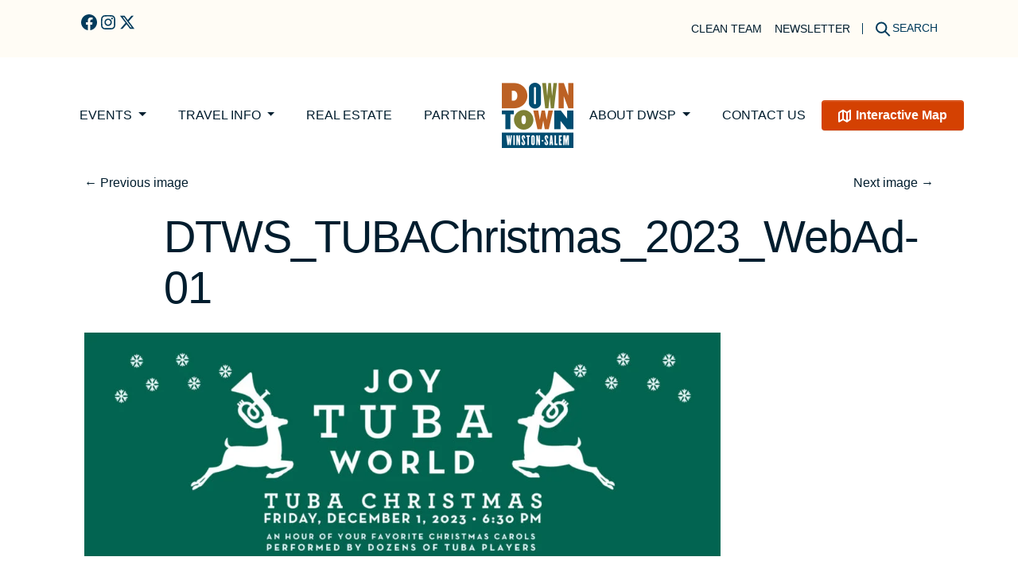

--- FILE ---
content_type: text/html; charset=UTF-8
request_url: https://www.downtownws.com/tuba-christmas/dtws_tubachristmas_2023_webad-01-2/
body_size: 22665
content:
<!DOCTYPE html>
<html lang="en-US">

<head>
	<meta charset="UTF-8">
	<meta name="viewport" content="width=device-width, initial-scale=1, shrink-to-fit=no">
	<meta name='robots' content='index, follow, max-image-preview:large, max-snippet:-1, max-video-preview:-1' />

	<!-- This site is optimized with the Yoast SEO plugin v26.7 - https://yoast.com/wordpress/plugins/seo/ -->
	<title>DTWS_TUBAChristmas_2023_WebAd-01 - The Downtown Winston-Salem Partnership</title>
	<link rel="canonical" href="https://www.downtownws.com/tuba-christmas/dtws_tubachristmas_2023_webad-01-2/" />
	<meta property="og:locale" content="en_US" />
	<meta property="og:type" content="article" />
	<meta property="og:title" content="DTWS_TUBAChristmas_2023_WebAd-01 - The Downtown Winston-Salem Partnership" />
	<meta property="og:url" content="https://www.downtownws.com/tuba-christmas/dtws_tubachristmas_2023_webad-01-2/" />
	<meta property="og:site_name" content="The Downtown Winston-Salem Partnership" />
	<meta property="article:modified_time" content="2023-11-09T20:50:52+00:00" />
	<meta property="og:image" content="https://www.downtownws.com/tuba-christmas/dtws_tubachristmas_2023_webad-01-2" />
	<meta property="og:image:width" content="2560" />
	<meta property="og:image:height" content="900" />
	<meta property="og:image:type" content="image/jpeg" />
	<script type="application/ld+json" class="yoast-schema-graph">{"@context":"https://schema.org","@graph":[{"@type":"WebPage","@id":"https://www.downtownws.com/tuba-christmas/dtws_tubachristmas_2023_webad-01-2/","url":"https://www.downtownws.com/tuba-christmas/dtws_tubachristmas_2023_webad-01-2/","name":"DTWS_TUBAChristmas_2023_WebAd-01 - The Downtown Winston-Salem Partnership","isPartOf":{"@id":"https://www.downtownws.com/#website"},"primaryImageOfPage":{"@id":"https://www.downtownws.com/tuba-christmas/dtws_tubachristmas_2023_webad-01-2/#primaryimage"},"image":{"@id":"https://www.downtownws.com/tuba-christmas/dtws_tubachristmas_2023_webad-01-2/#primaryimage"},"thumbnailUrl":"https://www.downtownws.com/wp-content/uploads/2018/11/DTWS_TUBAChristmas_2023_WebAd-01-1-scaled-e1699563046359.jpg","datePublished":"2023-11-09T20:50:22+00:00","dateModified":"2023-11-09T20:50:52+00:00","breadcrumb":{"@id":"https://www.downtownws.com/tuba-christmas/dtws_tubachristmas_2023_webad-01-2/#breadcrumb"},"inLanguage":"en-US","potentialAction":[{"@type":"ReadAction","target":["https://www.downtownws.com/tuba-christmas/dtws_tubachristmas_2023_webad-01-2/"]}]},{"@type":"ImageObject","inLanguage":"en-US","@id":"https://www.downtownws.com/tuba-christmas/dtws_tubachristmas_2023_webad-01-2/#primaryimage","url":"https://www.downtownws.com/wp-content/uploads/2018/11/DTWS_TUBAChristmas_2023_WebAd-01-1-scaled-e1699563046359.jpg","contentUrl":"https://www.downtownws.com/wp-content/uploads/2018/11/DTWS_TUBAChristmas_2023_WebAd-01-1-scaled-e1699563046359.jpg","width":2560,"height":900},{"@type":"BreadcrumbList","@id":"https://www.downtownws.com/tuba-christmas/dtws_tubachristmas_2023_webad-01-2/#breadcrumb","itemListElement":[{"@type":"ListItem","position":1,"name":"Home","item":"https://www.downtownws.com/"},{"@type":"ListItem","position":2,"name":"Connect","item":"http://www.downtownws.com/category/connect/"},{"@type":"ListItem","position":3,"name":"Tuba Christmas","item":"https://www.downtownws.com/tuba-christmas/"},{"@type":"ListItem","position":4,"name":"DTWS_TUBAChristmas_2023_WebAd-01"}]},{"@type":"WebSite","@id":"https://www.downtownws.com/#website","url":"https://www.downtownws.com/","name":"The Downtown Winston-Salem Partnership","description":"Winston-Salem, NC","potentialAction":[{"@type":"SearchAction","target":{"@type":"EntryPoint","urlTemplate":"https://www.downtownws.com/?s={search_term_string}"},"query-input":{"@type":"PropertyValueSpecification","valueRequired":true,"valueName":"search_term_string"}}],"inLanguage":"en-US"}]}</script>
	<!-- / Yoast SEO plugin. -->


<link rel='dns-prefetch' href='//www.downtownws.com' />
<link rel="alternate" type="application/rss+xml" title="The Downtown Winston-Salem Partnership &raquo; Feed" href="https://www.downtownws.com/feed/" />
<link rel="alternate" type="application/rss+xml" title="The Downtown Winston-Salem Partnership &raquo; Comments Feed" href="https://www.downtownws.com/comments/feed/" />
<link rel="alternate" title="oEmbed (JSON)" type="application/json+oembed" href="https://www.downtownws.com/wp-json/oembed/1.0/embed?url=https%3A%2F%2Fwww.downtownws.com%2Ftuba-christmas%2Fdtws_tubachristmas_2023_webad-01-2%2F" />
<link rel="alternate" title="oEmbed (XML)" type="text/xml+oembed" href="https://www.downtownws.com/wp-json/oembed/1.0/embed?url=https%3A%2F%2Fwww.downtownws.com%2Ftuba-christmas%2Fdtws_tubachristmas_2023_webad-01-2%2F&#038;format=xml" />
		<!-- This site uses the Google Analytics by MonsterInsights plugin v9.11.1 - Using Analytics tracking - https://www.monsterinsights.com/ -->
							<script src="//www.googletagmanager.com/gtag/js?id=G-L3MS7VX4SJ"  data-cfasync="false" data-wpfc-render="false" async></script>
			<script data-cfasync="false" data-wpfc-render="false">
				var mi_version = '9.11.1';
				var mi_track_user = true;
				var mi_no_track_reason = '';
								var MonsterInsightsDefaultLocations = {"page_location":"https:\/\/www.downtownws.com\/tuba-christmas\/dtws_tubachristmas_2023_webad-01-2\/"};
								if ( typeof MonsterInsightsPrivacyGuardFilter === 'function' ) {
					var MonsterInsightsLocations = (typeof MonsterInsightsExcludeQuery === 'object') ? MonsterInsightsPrivacyGuardFilter( MonsterInsightsExcludeQuery ) : MonsterInsightsPrivacyGuardFilter( MonsterInsightsDefaultLocations );
				} else {
					var MonsterInsightsLocations = (typeof MonsterInsightsExcludeQuery === 'object') ? MonsterInsightsExcludeQuery : MonsterInsightsDefaultLocations;
				}

								var disableStrs = [
										'ga-disable-G-L3MS7VX4SJ',
									];

				/* Function to detect opted out users */
				function __gtagTrackerIsOptedOut() {
					for (var index = 0; index < disableStrs.length; index++) {
						if (document.cookie.indexOf(disableStrs[index] + '=true') > -1) {
							return true;
						}
					}

					return false;
				}

				/* Disable tracking if the opt-out cookie exists. */
				if (__gtagTrackerIsOptedOut()) {
					for (var index = 0; index < disableStrs.length; index++) {
						window[disableStrs[index]] = true;
					}
				}

				/* Opt-out function */
				function __gtagTrackerOptout() {
					for (var index = 0; index < disableStrs.length; index++) {
						document.cookie = disableStrs[index] + '=true; expires=Thu, 31 Dec 2099 23:59:59 UTC; path=/';
						window[disableStrs[index]] = true;
					}
				}

				if ('undefined' === typeof gaOptout) {
					function gaOptout() {
						__gtagTrackerOptout();
					}
				}
								window.dataLayer = window.dataLayer || [];

				window.MonsterInsightsDualTracker = {
					helpers: {},
					trackers: {},
				};
				if (mi_track_user) {
					function __gtagDataLayer() {
						dataLayer.push(arguments);
					}

					function __gtagTracker(type, name, parameters) {
						if (!parameters) {
							parameters = {};
						}

						if (parameters.send_to) {
							__gtagDataLayer.apply(null, arguments);
							return;
						}

						if (type === 'event') {
														parameters.send_to = monsterinsights_frontend.v4_id;
							var hookName = name;
							if (typeof parameters['event_category'] !== 'undefined') {
								hookName = parameters['event_category'] + ':' + name;
							}

							if (typeof MonsterInsightsDualTracker.trackers[hookName] !== 'undefined') {
								MonsterInsightsDualTracker.trackers[hookName](parameters);
							} else {
								__gtagDataLayer('event', name, parameters);
							}
							
						} else {
							__gtagDataLayer.apply(null, arguments);
						}
					}

					__gtagTracker('js', new Date());
					__gtagTracker('set', {
						'developer_id.dZGIzZG': true,
											});
					if ( MonsterInsightsLocations.page_location ) {
						__gtagTracker('set', MonsterInsightsLocations);
					}
										__gtagTracker('config', 'G-L3MS7VX4SJ', {"forceSSL":"true"} );
										window.gtag = __gtagTracker;										(function () {
						/* https://developers.google.com/analytics/devguides/collection/analyticsjs/ */
						/* ga and __gaTracker compatibility shim. */
						var noopfn = function () {
							return null;
						};
						var newtracker = function () {
							return new Tracker();
						};
						var Tracker = function () {
							return null;
						};
						var p = Tracker.prototype;
						p.get = noopfn;
						p.set = noopfn;
						p.send = function () {
							var args = Array.prototype.slice.call(arguments);
							args.unshift('send');
							__gaTracker.apply(null, args);
						};
						var __gaTracker = function () {
							var len = arguments.length;
							if (len === 0) {
								return;
							}
							var f = arguments[len - 1];
							if (typeof f !== 'object' || f === null || typeof f.hitCallback !== 'function') {
								if ('send' === arguments[0]) {
									var hitConverted, hitObject = false, action;
									if ('event' === arguments[1]) {
										if ('undefined' !== typeof arguments[3]) {
											hitObject = {
												'eventAction': arguments[3],
												'eventCategory': arguments[2],
												'eventLabel': arguments[4],
												'value': arguments[5] ? arguments[5] : 1,
											}
										}
									}
									if ('pageview' === arguments[1]) {
										if ('undefined' !== typeof arguments[2]) {
											hitObject = {
												'eventAction': 'page_view',
												'page_path': arguments[2],
											}
										}
									}
									if (typeof arguments[2] === 'object') {
										hitObject = arguments[2];
									}
									if (typeof arguments[5] === 'object') {
										Object.assign(hitObject, arguments[5]);
									}
									if ('undefined' !== typeof arguments[1].hitType) {
										hitObject = arguments[1];
										if ('pageview' === hitObject.hitType) {
											hitObject.eventAction = 'page_view';
										}
									}
									if (hitObject) {
										action = 'timing' === arguments[1].hitType ? 'timing_complete' : hitObject.eventAction;
										hitConverted = mapArgs(hitObject);
										__gtagTracker('event', action, hitConverted);
									}
								}
								return;
							}

							function mapArgs(args) {
								var arg, hit = {};
								var gaMap = {
									'eventCategory': 'event_category',
									'eventAction': 'event_action',
									'eventLabel': 'event_label',
									'eventValue': 'event_value',
									'nonInteraction': 'non_interaction',
									'timingCategory': 'event_category',
									'timingVar': 'name',
									'timingValue': 'value',
									'timingLabel': 'event_label',
									'page': 'page_path',
									'location': 'page_location',
									'title': 'page_title',
									'referrer' : 'page_referrer',
								};
								for (arg in args) {
																		if (!(!args.hasOwnProperty(arg) || !gaMap.hasOwnProperty(arg))) {
										hit[gaMap[arg]] = args[arg];
									} else {
										hit[arg] = args[arg];
									}
								}
								return hit;
							}

							try {
								f.hitCallback();
							} catch (ex) {
							}
						};
						__gaTracker.create = newtracker;
						__gaTracker.getByName = newtracker;
						__gaTracker.getAll = function () {
							return [];
						};
						__gaTracker.remove = noopfn;
						__gaTracker.loaded = true;
						window['__gaTracker'] = __gaTracker;
					})();
									} else {
										console.log("");
					(function () {
						function __gtagTracker() {
							return null;
						}

						window['__gtagTracker'] = __gtagTracker;
						window['gtag'] = __gtagTracker;
					})();
									}
			</script>
							<!-- / Google Analytics by MonsterInsights -->
		<style id='wp-img-auto-sizes-contain-inline-css'>
img:is([sizes=auto i],[sizes^="auto," i]){contain-intrinsic-size:3000px 1500px}
/*# sourceURL=wp-img-auto-sizes-contain-inline-css */
</style>
<link rel='stylesheet' id='foundation-icon-css' href='https://www.downtownws.com/wp-content/plugins/easy-foundation-shortcodes/styles/foundation-icons.css?ver=6.9' media='all' />
<link rel='stylesheet' id='sbi_styles-css' href='https://www.downtownws.com/wp-content/plugins/instagram-feed/css/sbi-styles.min.css?ver=6.10.0' media='all' />
<style id='wp-emoji-styles-inline-css'>

	img.wp-smiley, img.emoji {
		display: inline !important;
		border: none !important;
		box-shadow: none !important;
		height: 1em !important;
		width: 1em !important;
		margin: 0 0.07em !important;
		vertical-align: -0.1em !important;
		background: none !important;
		padding: 0 !important;
	}
/*# sourceURL=wp-emoji-styles-inline-css */
</style>
<link rel='preload' as='style' onload="this.onload=null;this.rel='stylesheet'" id='wp-block-library' href='https://www.downtownws.com/wp-includes/css/dist/block-library/style.min.css?ver=6.9' type='text/css' media='all' /><style id='wp-block-button-inline-css'>
.wp-block-button__link{align-content:center;box-sizing:border-box;cursor:pointer;display:inline-block;height:100%;text-align:center;word-break:break-word}.wp-block-button__link.aligncenter{text-align:center}.wp-block-button__link.alignright{text-align:right}:where(.wp-block-button__link){border-radius:9999px;box-shadow:none;padding:calc(.667em + 2px) calc(1.333em + 2px);text-decoration:none}.wp-block-button[style*=text-decoration] .wp-block-button__link{text-decoration:inherit}.wp-block-buttons>.wp-block-button.has-custom-width{max-width:none}.wp-block-buttons>.wp-block-button.has-custom-width .wp-block-button__link{width:100%}.wp-block-buttons>.wp-block-button.has-custom-font-size .wp-block-button__link{font-size:inherit}.wp-block-buttons>.wp-block-button.wp-block-button__width-25{width:calc(25% - var(--wp--style--block-gap, .5em)*.75)}.wp-block-buttons>.wp-block-button.wp-block-button__width-50{width:calc(50% - var(--wp--style--block-gap, .5em)*.5)}.wp-block-buttons>.wp-block-button.wp-block-button__width-75{width:calc(75% - var(--wp--style--block-gap, .5em)*.25)}.wp-block-buttons>.wp-block-button.wp-block-button__width-100{flex-basis:100%;width:100%}.wp-block-buttons.is-vertical>.wp-block-button.wp-block-button__width-25{width:25%}.wp-block-buttons.is-vertical>.wp-block-button.wp-block-button__width-50{width:50%}.wp-block-buttons.is-vertical>.wp-block-button.wp-block-button__width-75{width:75%}.wp-block-button.is-style-squared,.wp-block-button__link.wp-block-button.is-style-squared{border-radius:0}.wp-block-button.no-border-radius,.wp-block-button__link.no-border-radius{border-radius:0!important}:root :where(.wp-block-button .wp-block-button__link.is-style-outline),:root :where(.wp-block-button.is-style-outline>.wp-block-button__link){border:2px solid;padding:.667em 1.333em}:root :where(.wp-block-button .wp-block-button__link.is-style-outline:not(.has-text-color)),:root :where(.wp-block-button.is-style-outline>.wp-block-button__link:not(.has-text-color)){color:currentColor}:root :where(.wp-block-button .wp-block-button__link.is-style-outline:not(.has-background)),:root :where(.wp-block-button.is-style-outline>.wp-block-button__link:not(.has-background)){background-color:initial;background-image:none}
.btn-tertiary-light
.btn-primary-dark
.btn-secondary-dark
.btn-tertiary-dark
.btn-inline
.btn-inline-green
.btn-inline-orange
.btn-inline-turq
.btn-inline-white
/*# sourceURL=wp-block-button-inline-css */
</style>
<style id='wp-block-image-inline-css'>
.wp-block-image>a,.wp-block-image>figure>a{display:inline-block}.wp-block-image img{box-sizing:border-box;height:auto;max-width:100%;vertical-align:bottom}@media not (prefers-reduced-motion){.wp-block-image img.hide{visibility:hidden}.wp-block-image img.show{animation:show-content-image .4s}}.wp-block-image[style*=border-radius] img,.wp-block-image[style*=border-radius]>a{border-radius:inherit}.wp-block-image.has-custom-border img{box-sizing:border-box}.wp-block-image.aligncenter{text-align:center}.wp-block-image.alignfull>a,.wp-block-image.alignwide>a{width:100%}.wp-block-image.alignfull img,.wp-block-image.alignwide img{height:auto;width:100%}.wp-block-image .aligncenter,.wp-block-image .alignleft,.wp-block-image .alignright,.wp-block-image.aligncenter,.wp-block-image.alignleft,.wp-block-image.alignright{display:table}.wp-block-image .aligncenter>figcaption,.wp-block-image .alignleft>figcaption,.wp-block-image .alignright>figcaption,.wp-block-image.aligncenter>figcaption,.wp-block-image.alignleft>figcaption,.wp-block-image.alignright>figcaption{caption-side:bottom;display:table-caption}.wp-block-image .alignleft{float:left;margin:.5em 1em .5em 0}.wp-block-image .alignright{float:right;margin:.5em 0 .5em 1em}.wp-block-image .aligncenter{margin-left:auto;margin-right:auto}.wp-block-image :where(figcaption){margin-bottom:1em;margin-top:.5em}.wp-block-image.is-style-circle-mask img{border-radius:9999px}@supports ((-webkit-mask-image:none) or (mask-image:none)) or (-webkit-mask-image:none){.wp-block-image.is-style-circle-mask img{border-radius:0;-webkit-mask-image:url('data:image/svg+xml;utf8,<svg viewBox="0 0 100 100" xmlns="http://www.w3.org/2000/svg"><circle cx="50" cy="50" r="50"/></svg>');mask-image:url('data:image/svg+xml;utf8,<svg viewBox="0 0 100 100" xmlns="http://www.w3.org/2000/svg"><circle cx="50" cy="50" r="50"/></svg>');mask-mode:alpha;-webkit-mask-position:center;mask-position:center;-webkit-mask-repeat:no-repeat;mask-repeat:no-repeat;-webkit-mask-size:contain;mask-size:contain}}:root :where(.wp-block-image.is-style-rounded img,.wp-block-image .is-style-rounded img){border-radius:9999px}.wp-block-image figure{margin:0}.wp-lightbox-container{display:flex;flex-direction:column;position:relative}.wp-lightbox-container img{cursor:zoom-in}.wp-lightbox-container img:hover+button{opacity:1}.wp-lightbox-container button{align-items:center;backdrop-filter:blur(16px) saturate(180%);background-color:#5a5a5a40;border:none;border-radius:4px;cursor:zoom-in;display:flex;height:20px;justify-content:center;opacity:0;padding:0;position:absolute;right:16px;text-align:center;top:16px;width:20px;z-index:100}@media not (prefers-reduced-motion){.wp-lightbox-container button{transition:opacity .2s ease}}.wp-lightbox-container button:focus-visible{outline:3px auto #5a5a5a40;outline:3px auto -webkit-focus-ring-color;outline-offset:3px}.wp-lightbox-container button:hover{cursor:pointer;opacity:1}.wp-lightbox-container button:focus{opacity:1}.wp-lightbox-container button:focus,.wp-lightbox-container button:hover,.wp-lightbox-container button:not(:hover):not(:active):not(.has-background){background-color:#5a5a5a40;border:none}.wp-lightbox-overlay{box-sizing:border-box;cursor:zoom-out;height:100vh;left:0;overflow:hidden;position:fixed;top:0;visibility:hidden;width:100%;z-index:100000}.wp-lightbox-overlay .close-button{align-items:center;cursor:pointer;display:flex;justify-content:center;min-height:40px;min-width:40px;padding:0;position:absolute;right:calc(env(safe-area-inset-right) + 16px);top:calc(env(safe-area-inset-top) + 16px);z-index:5000000}.wp-lightbox-overlay .close-button:focus,.wp-lightbox-overlay .close-button:hover,.wp-lightbox-overlay .close-button:not(:hover):not(:active):not(.has-background){background:none;border:none}.wp-lightbox-overlay .lightbox-image-container{height:var(--wp--lightbox-container-height);left:50%;overflow:hidden;position:absolute;top:50%;transform:translate(-50%,-50%);transform-origin:top left;width:var(--wp--lightbox-container-width);z-index:9999999999}.wp-lightbox-overlay .wp-block-image{align-items:center;box-sizing:border-box;display:flex;height:100%;justify-content:center;margin:0;position:relative;transform-origin:0 0;width:100%;z-index:3000000}.wp-lightbox-overlay .wp-block-image img{height:var(--wp--lightbox-image-height);min-height:var(--wp--lightbox-image-height);min-width:var(--wp--lightbox-image-width);width:var(--wp--lightbox-image-width)}.wp-lightbox-overlay .wp-block-image figcaption{display:none}.wp-lightbox-overlay button{background:none;border:none}.wp-lightbox-overlay .scrim{background-color:#fff;height:100%;opacity:.9;position:absolute;width:100%;z-index:2000000}.wp-lightbox-overlay.active{visibility:visible}@media not (prefers-reduced-motion){.wp-lightbox-overlay.active{animation:turn-on-visibility .25s both}.wp-lightbox-overlay.active img{animation:turn-on-visibility .35s both}.wp-lightbox-overlay.show-closing-animation:not(.active){animation:turn-off-visibility .35s both}.wp-lightbox-overlay.show-closing-animation:not(.active) img{animation:turn-off-visibility .25s both}.wp-lightbox-overlay.zoom.active{animation:none;opacity:1;visibility:visible}.wp-lightbox-overlay.zoom.active .lightbox-image-container{animation:lightbox-zoom-in .4s}.wp-lightbox-overlay.zoom.active .lightbox-image-container img{animation:none}.wp-lightbox-overlay.zoom.active .scrim{animation:turn-on-visibility .4s forwards}.wp-lightbox-overlay.zoom.show-closing-animation:not(.active){animation:none}.wp-lightbox-overlay.zoom.show-closing-animation:not(.active) .lightbox-image-container{animation:lightbox-zoom-out .4s}.wp-lightbox-overlay.zoom.show-closing-animation:not(.active) .lightbox-image-container img{animation:none}.wp-lightbox-overlay.zoom.show-closing-animation:not(.active) .scrim{animation:turn-off-visibility .4s forwards}}@keyframes show-content-image{0%{visibility:hidden}99%{visibility:hidden}to{visibility:visible}}@keyframes turn-on-visibility{0%{opacity:0}to{opacity:1}}@keyframes turn-off-visibility{0%{opacity:1;visibility:visible}99%{opacity:0;visibility:visible}to{opacity:0;visibility:hidden}}@keyframes lightbox-zoom-in{0%{transform:translate(calc((-100vw + var(--wp--lightbox-scrollbar-width))/2 + var(--wp--lightbox-initial-left-position)),calc(-50vh + var(--wp--lightbox-initial-top-position))) scale(var(--wp--lightbox-scale))}to{transform:translate(-50%,-50%) scale(1)}}@keyframes lightbox-zoom-out{0%{transform:translate(-50%,-50%) scale(1);visibility:visible}99%{visibility:visible}to{transform:translate(calc((-100vw + var(--wp--lightbox-scrollbar-width))/2 + var(--wp--lightbox-initial-left-position)),calc(-50vh + var(--wp--lightbox-initial-top-position))) scale(var(--wp--lightbox-scale));visibility:hidden}}
/*# sourceURL=https://www.downtownws.com/wp-includes/blocks/image/style.min.css */
</style>
<style id='wp-block-image-theme-inline-css'>
:root :where(.wp-block-image figcaption){color:#555;font-size:13px;text-align:center}.is-dark-theme :root :where(.wp-block-image figcaption){color:#ffffffa6}.wp-block-image{margin:0 0 1em}
/*# sourceURL=https://www.downtownws.com/wp-includes/blocks/image/theme.min.css */
</style>
<style id='wp-block-buttons-inline-css'>
.wp-block-buttons{box-sizing:border-box}.wp-block-buttons.is-vertical{flex-direction:column}.wp-block-buttons.is-vertical>.wp-block-button:last-child{margin-bottom:0}.wp-block-buttons>.wp-block-button{display:inline-block;margin:0}.wp-block-buttons.is-content-justification-left{justify-content:flex-start}.wp-block-buttons.is-content-justification-left.is-vertical{align-items:flex-start}.wp-block-buttons.is-content-justification-center{justify-content:center}.wp-block-buttons.is-content-justification-center.is-vertical{align-items:center}.wp-block-buttons.is-content-justification-right{justify-content:flex-end}.wp-block-buttons.is-content-justification-right.is-vertical{align-items:flex-end}.wp-block-buttons.is-content-justification-space-between{justify-content:space-between}.wp-block-buttons.aligncenter{text-align:center}.wp-block-buttons:not(.is-content-justification-space-between,.is-content-justification-right,.is-content-justification-left,.is-content-justification-center) .wp-block-button.aligncenter{margin-left:auto;margin-right:auto;width:100%}.wp-block-buttons[style*=text-decoration] .wp-block-button,.wp-block-buttons[style*=text-decoration] .wp-block-button__link{text-decoration:inherit}.wp-block-buttons.has-custom-font-size .wp-block-button__link{font-size:inherit}.wp-block-buttons .wp-block-button__link{width:100%}.wp-block-button.aligncenter{text-align:center}
/*# sourceURL=https://www.downtownws.com/wp-includes/blocks/buttons/style.min.css */
</style>
<style id='wp-block-columns-inline-css'>
.wp-block-columns{box-sizing:border-box;display:flex;flex-wrap:wrap!important}@media (min-width:782px){.wp-block-columns{flex-wrap:nowrap!important}}.wp-block-columns{align-items:normal!important}.wp-block-columns.are-vertically-aligned-top{align-items:flex-start}.wp-block-columns.are-vertically-aligned-center{align-items:center}.wp-block-columns.are-vertically-aligned-bottom{align-items:flex-end}@media (max-width:781px){.wp-block-columns:not(.is-not-stacked-on-mobile)>.wp-block-column{flex-basis:100%!important}}@media (min-width:782px){.wp-block-columns:not(.is-not-stacked-on-mobile)>.wp-block-column{flex-basis:0;flex-grow:1}.wp-block-columns:not(.is-not-stacked-on-mobile)>.wp-block-column[style*=flex-basis]{flex-grow:0}}.wp-block-columns.is-not-stacked-on-mobile{flex-wrap:nowrap!important}.wp-block-columns.is-not-stacked-on-mobile>.wp-block-column{flex-basis:0;flex-grow:1}.wp-block-columns.is-not-stacked-on-mobile>.wp-block-column[style*=flex-basis]{flex-grow:0}:where(.wp-block-columns){margin-bottom:1.75em}:where(.wp-block-columns.has-background){padding:1.25em 2.375em}.wp-block-column{flex-grow:1;min-width:0;overflow-wrap:break-word;word-break:break-word}.wp-block-column.is-vertically-aligned-top{align-self:flex-start}.wp-block-column.is-vertically-aligned-center{align-self:center}.wp-block-column.is-vertically-aligned-bottom{align-self:flex-end}.wp-block-column.is-vertically-aligned-stretch{align-self:stretch}.wp-block-column.is-vertically-aligned-bottom,.wp-block-column.is-vertically-aligned-center,.wp-block-column.is-vertically-aligned-top{width:100%}
.wp-block-columns.is-lined-columns
/*# sourceURL=wp-block-columns-inline-css */
</style>
<style id='wp-block-group-inline-css'>
.wp-block-group{box-sizing:border-box}:where(.wp-block-group.wp-block-group-is-layout-constrained){position:relative}
.wp-block-group.is-container-group
.is-style-social-row
/*# sourceURL=wp-block-group-inline-css */
</style>
<style id='wp-block-group-theme-inline-css'>
:where(.wp-block-group.has-background){padding:1.25em 2.375em}
/*# sourceURL=https://www.downtownws.com/wp-includes/blocks/group/theme.min.css */
</style>
<style id='wp-block-paragraph-inline-css'>
.is-small-text{font-size:.875em}.is-regular-text{font-size:1em}.is-large-text{font-size:2.25em}.is-larger-text{font-size:3em}.has-drop-cap:not(:focus):first-letter{float:left;font-size:8.4em;font-style:normal;font-weight:100;line-height:.68;margin:.05em .1em 0 0;text-transform:uppercase}body.rtl .has-drop-cap:not(:focus):first-letter{float:none;margin-left:.1em}p.has-drop-cap.has-background{overflow:hidden}:root :where(p.has-background){padding:1.25em 2.375em}:where(p.has-text-color:not(.has-link-color)) a{color:inherit}p.has-text-align-left[style*="writing-mode:vertical-lr"],p.has-text-align-right[style*="writing-mode:vertical-rl"]{rotate:180deg}
/*# sourceURL=https://www.downtownws.com/wp-includes/blocks/paragraph/style.min.css */
</style>
<style id='global-styles-inline-css'>
:root{--wp--preset--aspect-ratio--square: 1;--wp--preset--aspect-ratio--4-3: 4/3;--wp--preset--aspect-ratio--3-4: 3/4;--wp--preset--aspect-ratio--3-2: 3/2;--wp--preset--aspect-ratio--2-3: 2/3;--wp--preset--aspect-ratio--16-9: 16/9;--wp--preset--aspect-ratio--9-16: 9/16;--wp--preset--color--black: #000000;--wp--preset--color--cyan-bluish-gray: #abb8c3;--wp--preset--color--white: #ffffff;--wp--preset--color--pale-pink: #f78da7;--wp--preset--color--vivid-red: #cf2e2e;--wp--preset--color--luminous-vivid-orange: #ff6900;--wp--preset--color--luminous-vivid-amber: #fcb900;--wp--preset--color--light-green-cyan: #7bdcb5;--wp--preset--color--vivid-green-cyan: #00d084;--wp--preset--color--pale-cyan-blue: #8ed1fc;--wp--preset--color--vivid-cyan-blue: #0693e3;--wp--preset--color--vivid-purple: #9b51e0;--wp--preset--color--gray-100: #f8f9fa;--wp--preset--color--gray-200: #e9ecef;--wp--preset--color--gray-300: #dee2e6;--wp--preset--color--gray-400: #ced4da;--wp--preset--color--gray-500: #adb5bd;--wp--preset--color--gray-600: #6c757d;--wp--preset--color--gray-700: #495057;--wp--preset--color--gray-800: #343a40;--wp--preset--color--gray-900: #212529;--wp--preset--color--neutral-0: #ffffff;--wp--preset--color--neutral-100: #fffefd;--wp--preset--color--neutral-200: #fffdf9;--wp--preset--color--neutral-300: #fffcf5;--wp--preset--color--neutral-400: #f9f5e9;--wp--preset--color--neutral-500: #eee9d9;--wp--preset--color--neutral-600: #c6bb99;--wp--preset--color--neutral-700: #9b8f6c;--wp--preset--color--neutral-800: #7d6f45;--wp--preset--color--blue-100: #e6eff5;--wp--preset--color--blue-200: #cce0eb;--wp--preset--color--blue-300: #99c0d6;--wp--preset--color--blue-400: #3481ad;--wp--preset--color--blue-500: #00629b;--wp--preset--color--blue-600: #014e7a;--wp--preset--color--blue-700: #013b5c;--wp--preset--color--blue-800: #001d2e;--wp--preset--color--orange-100: #fbece6;--wp--preset--color--orange-200: #f2c6b3;--wp--preset--color--orange-300: #e58d67;--wp--preset--color--orange-400: #dd6735;--wp--preset--color--orange-500: #d44102;--wp--preset--color--orange-600: #aa3402;--wp--preset--color--orange-700: #551a01;--wp--preset--color--orange-800: #401401;--wp--preset--color--green-100: #eaf2e5;--wp--preset--color--green-200: #bfd9b2;--wp--preset--color--green-300: #7fb266;--wp--preset--color--green-400: #549933;--wp--preset--color--green-500: #297f00;--wp--preset--color--green-600: #194c00;--wp--preset--color--green-700: #103300;--wp--preset--color--green-800: #081900;--wp--preset--color--yellow-100: #fef5e5;--wp--preset--color--yellow-200: #fbe2b2;--wp--preset--color--yellow-300: #f7c566;--wp--preset--color--yellow-400: #f4b233;--wp--preset--color--yellow-500: #f19f00;--wp--preset--color--yellow-600: #c17f00;--wp--preset--color--yellow-700: #915f00;--wp--preset--color--yellow-800: #483000;--wp--preset--color--turq-100: #ecfeff;--wp--preset--color--turq-200: #bdeef1;--wp--preset--color--turq-300: #8edfe3;--wp--preset--color--turq-400: #5ecfd5;--wp--preset--color--turq-500: #00b0b9;--wp--preset--color--turq-600: #006a6f;--wp--preset--color--turq-700: #00464a;--wp--preset--color--turq-800: #002325;--wp--preset--gradient--vivid-cyan-blue-to-vivid-purple: linear-gradient(135deg,rgb(6,147,227) 0%,rgb(155,81,224) 100%);--wp--preset--gradient--light-green-cyan-to-vivid-green-cyan: linear-gradient(135deg,rgb(122,220,180) 0%,rgb(0,208,130) 100%);--wp--preset--gradient--luminous-vivid-amber-to-luminous-vivid-orange: linear-gradient(135deg,rgb(252,185,0) 0%,rgb(255,105,0) 100%);--wp--preset--gradient--luminous-vivid-orange-to-vivid-red: linear-gradient(135deg,rgb(255,105,0) 0%,rgb(207,46,46) 100%);--wp--preset--gradient--very-light-gray-to-cyan-bluish-gray: linear-gradient(135deg,rgb(238,238,238) 0%,rgb(169,184,195) 100%);--wp--preset--gradient--cool-to-warm-spectrum: linear-gradient(135deg,rgb(74,234,220) 0%,rgb(151,120,209) 20%,rgb(207,42,186) 40%,rgb(238,44,130) 60%,rgb(251,105,98) 80%,rgb(254,248,76) 100%);--wp--preset--gradient--blush-light-purple: linear-gradient(135deg,rgb(255,206,236) 0%,rgb(152,150,240) 100%);--wp--preset--gradient--blush-bordeaux: linear-gradient(135deg,rgb(254,205,165) 0%,rgb(254,45,45) 50%,rgb(107,0,62) 100%);--wp--preset--gradient--luminous-dusk: linear-gradient(135deg,rgb(255,203,112) 0%,rgb(199,81,192) 50%,rgb(65,88,208) 100%);--wp--preset--gradient--pale-ocean: linear-gradient(135deg,rgb(255,245,203) 0%,rgb(182,227,212) 50%,rgb(51,167,181) 100%);--wp--preset--gradient--electric-grass: linear-gradient(135deg,rgb(202,248,128) 0%,rgb(113,206,126) 100%);--wp--preset--gradient--midnight: linear-gradient(135deg,rgb(2,3,129) 0%,rgb(40,116,252) 100%);--wp--preset--font-size--small: 14px;--wp--preset--font-size--medium: 20px;--wp--preset--font-size--large: 18px;--wp--preset--font-size--x-large: 42px;--wp--preset--font-size--regular: 16px;--wp--preset--font-size--st: 20px;--wp--preset--font-size--stl: 24px;--wp--preset--font-size--h-1: 84px;--wp--preset--font-size--h-2: 72px;--wp--preset--font-size--h-3: 48px;--wp--preset--font-size--h-4: 40px;--wp--preset--spacing--20: 0.44rem;--wp--preset--spacing--30: 0.67rem;--wp--preset--spacing--40: 1rem;--wp--preset--spacing--50: 1.5rem;--wp--preset--spacing--60: 2.25rem;--wp--preset--spacing--70: 3.38rem;--wp--preset--spacing--80: 5.06rem;--wp--preset--shadow--natural: 6px 6px 9px rgba(0, 0, 0, 0.2);--wp--preset--shadow--deep: 12px 12px 50px rgba(0, 0, 0, 0.4);--wp--preset--shadow--sharp: 6px 6px 0px rgba(0, 0, 0, 0.2);--wp--preset--shadow--outlined: 6px 6px 0px -3px rgb(255, 255, 255), 6px 6px rgb(0, 0, 0);--wp--preset--shadow--crisp: 6px 6px 0px rgb(0, 0, 0);}:where(.is-layout-flex){gap: 0.5em;}:where(.is-layout-grid){gap: 0.5em;}body .is-layout-flex{display: flex;}.is-layout-flex{flex-wrap: wrap;align-items: center;}.is-layout-flex > :is(*, div){margin: 0;}body .is-layout-grid{display: grid;}.is-layout-grid > :is(*, div){margin: 0;}:where(.wp-block-columns.is-layout-flex){gap: 2em;}:where(.wp-block-columns.is-layout-grid){gap: 2em;}:where(.wp-block-post-template.is-layout-flex){gap: 1.25em;}:where(.wp-block-post-template.is-layout-grid){gap: 1.25em;}.has-black-color{color: var(--wp--preset--color--black) !important;}.has-cyan-bluish-gray-color{color: var(--wp--preset--color--cyan-bluish-gray) !important;}.has-white-color{color: var(--wp--preset--color--white) !important;}.has-pale-pink-color{color: var(--wp--preset--color--pale-pink) !important;}.has-vivid-red-color{color: var(--wp--preset--color--vivid-red) !important;}.has-luminous-vivid-orange-color{color: var(--wp--preset--color--luminous-vivid-orange) !important;}.has-luminous-vivid-amber-color{color: var(--wp--preset--color--luminous-vivid-amber) !important;}.has-light-green-cyan-color{color: var(--wp--preset--color--light-green-cyan) !important;}.has-vivid-green-cyan-color{color: var(--wp--preset--color--vivid-green-cyan) !important;}.has-pale-cyan-blue-color{color: var(--wp--preset--color--pale-cyan-blue) !important;}.has-vivid-cyan-blue-color{color: var(--wp--preset--color--vivid-cyan-blue) !important;}.has-vivid-purple-color{color: var(--wp--preset--color--vivid-purple) !important;}.has-black-background-color{background-color: var(--wp--preset--color--black) !important;}.has-cyan-bluish-gray-background-color{background-color: var(--wp--preset--color--cyan-bluish-gray) !important;}.has-white-background-color{background-color: var(--wp--preset--color--white) !important;}.has-pale-pink-background-color{background-color: var(--wp--preset--color--pale-pink) !important;}.has-vivid-red-background-color{background-color: var(--wp--preset--color--vivid-red) !important;}.has-luminous-vivid-orange-background-color{background-color: var(--wp--preset--color--luminous-vivid-orange) !important;}.has-luminous-vivid-amber-background-color{background-color: var(--wp--preset--color--luminous-vivid-amber) !important;}.has-light-green-cyan-background-color{background-color: var(--wp--preset--color--light-green-cyan) !important;}.has-vivid-green-cyan-background-color{background-color: var(--wp--preset--color--vivid-green-cyan) !important;}.has-pale-cyan-blue-background-color{background-color: var(--wp--preset--color--pale-cyan-blue) !important;}.has-vivid-cyan-blue-background-color{background-color: var(--wp--preset--color--vivid-cyan-blue) !important;}.has-vivid-purple-background-color{background-color: var(--wp--preset--color--vivid-purple) !important;}.has-black-border-color{border-color: var(--wp--preset--color--black) !important;}.has-cyan-bluish-gray-border-color{border-color: var(--wp--preset--color--cyan-bluish-gray) !important;}.has-white-border-color{border-color: var(--wp--preset--color--white) !important;}.has-pale-pink-border-color{border-color: var(--wp--preset--color--pale-pink) !important;}.has-vivid-red-border-color{border-color: var(--wp--preset--color--vivid-red) !important;}.has-luminous-vivid-orange-border-color{border-color: var(--wp--preset--color--luminous-vivid-orange) !important;}.has-luminous-vivid-amber-border-color{border-color: var(--wp--preset--color--luminous-vivid-amber) !important;}.has-light-green-cyan-border-color{border-color: var(--wp--preset--color--light-green-cyan) !important;}.has-vivid-green-cyan-border-color{border-color: var(--wp--preset--color--vivid-green-cyan) !important;}.has-pale-cyan-blue-border-color{border-color: var(--wp--preset--color--pale-cyan-blue) !important;}.has-vivid-cyan-blue-border-color{border-color: var(--wp--preset--color--vivid-cyan-blue) !important;}.has-vivid-purple-border-color{border-color: var(--wp--preset--color--vivid-purple) !important;}.has-vivid-cyan-blue-to-vivid-purple-gradient-background{background: var(--wp--preset--gradient--vivid-cyan-blue-to-vivid-purple) !important;}.has-light-green-cyan-to-vivid-green-cyan-gradient-background{background: var(--wp--preset--gradient--light-green-cyan-to-vivid-green-cyan) !important;}.has-luminous-vivid-amber-to-luminous-vivid-orange-gradient-background{background: var(--wp--preset--gradient--luminous-vivid-amber-to-luminous-vivid-orange) !important;}.has-luminous-vivid-orange-to-vivid-red-gradient-background{background: var(--wp--preset--gradient--luminous-vivid-orange-to-vivid-red) !important;}.has-very-light-gray-to-cyan-bluish-gray-gradient-background{background: var(--wp--preset--gradient--very-light-gray-to-cyan-bluish-gray) !important;}.has-cool-to-warm-spectrum-gradient-background{background: var(--wp--preset--gradient--cool-to-warm-spectrum) !important;}.has-blush-light-purple-gradient-background{background: var(--wp--preset--gradient--blush-light-purple) !important;}.has-blush-bordeaux-gradient-background{background: var(--wp--preset--gradient--blush-bordeaux) !important;}.has-luminous-dusk-gradient-background{background: var(--wp--preset--gradient--luminous-dusk) !important;}.has-pale-ocean-gradient-background{background: var(--wp--preset--gradient--pale-ocean) !important;}.has-electric-grass-gradient-background{background: var(--wp--preset--gradient--electric-grass) !important;}.has-midnight-gradient-background{background: var(--wp--preset--gradient--midnight) !important;}.has-small-font-size{font-size: var(--wp--preset--font-size--small) !important;}.has-medium-font-size{font-size: var(--wp--preset--font-size--medium) !important;}.has-large-font-size{font-size: var(--wp--preset--font-size--large) !important;}.has-x-large-font-size{font-size: var(--wp--preset--font-size--x-large) !important;}
:where(.wp-block-columns.is-layout-flex){gap: 2em;}:where(.wp-block-columns.is-layout-grid){gap: 2em;}
/*# sourceURL=global-styles-inline-css */
</style>
<style id='core-block-supports-inline-css'>
.wp-container-core-group-is-layout-ad2f72ca{flex-wrap:nowrap;}.wp-container-core-group-is-layout-0dfbf163{flex-wrap:nowrap;justify-content:space-between;}.wp-elements-aca866214a324c9e2b14c922a7ca0141 a:where(:not(.wp-element-button)){color:var(--wp--preset--color--blue-800);}.wp-container-core-group-is-layout-94bc23d7{flex-wrap:nowrap;justify-content:center;}.wp-container-core-columns-is-layout-9d6595d7{flex-wrap:nowrap;}
/*# sourceURL=core-block-supports-inline-css */
</style>

<link rel='stylesheet' id='mediaelement-css' href='https://www.downtownws.com/wp-includes/js/mediaelement/mediaelementplayer-legacy.min.css?ver=4.2.17' media='all' />
<link rel='stylesheet' id='wp-mediaelement-css' href='https://www.downtownws.com/wp-includes/js/mediaelement/wp-mediaelement.min.css?ver=6.9' media='all' />
<link rel='stylesheet' id='view_editor_gutenberg_frontend_assets-css' href='https://www.downtownws.com/wp-content/plugins/wp-views/public/css/views-frontend.css?ver=3.6.19' media='all' />
<style id='view_editor_gutenberg_frontend_assets-inline-css'>
.wpv-sort-list-dropdown.wpv-sort-list-dropdown-style-default > span.wpv-sort-list,.wpv-sort-list-dropdown.wpv-sort-list-dropdown-style-default .wpv-sort-list-item {border-color: #cdcdcd;}.wpv-sort-list-dropdown.wpv-sort-list-dropdown-style-default .wpv-sort-list-item a {color: #444;background-color: #fff;}.wpv-sort-list-dropdown.wpv-sort-list-dropdown-style-default a:hover,.wpv-sort-list-dropdown.wpv-sort-list-dropdown-style-default a:focus {color: #000;background-color: #eee;}.wpv-sort-list-dropdown.wpv-sort-list-dropdown-style-default .wpv-sort-list-item.wpv-sort-list-current a {color: #000;background-color: #eee;}
.wpv-sort-list-dropdown.wpv-sort-list-dropdown-style-default > span.wpv-sort-list,.wpv-sort-list-dropdown.wpv-sort-list-dropdown-style-default .wpv-sort-list-item {border-color: #cdcdcd;}.wpv-sort-list-dropdown.wpv-sort-list-dropdown-style-default .wpv-sort-list-item a {color: #444;background-color: #fff;}.wpv-sort-list-dropdown.wpv-sort-list-dropdown-style-default a:hover,.wpv-sort-list-dropdown.wpv-sort-list-dropdown-style-default a:focus {color: #000;background-color: #eee;}.wpv-sort-list-dropdown.wpv-sort-list-dropdown-style-default .wpv-sort-list-item.wpv-sort-list-current a {color: #000;background-color: #eee;}.wpv-sort-list-dropdown.wpv-sort-list-dropdown-style-grey > span.wpv-sort-list,.wpv-sort-list-dropdown.wpv-sort-list-dropdown-style-grey .wpv-sort-list-item {border-color: #cdcdcd;}.wpv-sort-list-dropdown.wpv-sort-list-dropdown-style-grey .wpv-sort-list-item a {color: #444;background-color: #eeeeee;}.wpv-sort-list-dropdown.wpv-sort-list-dropdown-style-grey a:hover,.wpv-sort-list-dropdown.wpv-sort-list-dropdown-style-grey a:focus {color: #000;background-color: #e5e5e5;}.wpv-sort-list-dropdown.wpv-sort-list-dropdown-style-grey .wpv-sort-list-item.wpv-sort-list-current a {color: #000;background-color: #e5e5e5;}
.wpv-sort-list-dropdown.wpv-sort-list-dropdown-style-default > span.wpv-sort-list,.wpv-sort-list-dropdown.wpv-sort-list-dropdown-style-default .wpv-sort-list-item {border-color: #cdcdcd;}.wpv-sort-list-dropdown.wpv-sort-list-dropdown-style-default .wpv-sort-list-item a {color: #444;background-color: #fff;}.wpv-sort-list-dropdown.wpv-sort-list-dropdown-style-default a:hover,.wpv-sort-list-dropdown.wpv-sort-list-dropdown-style-default a:focus {color: #000;background-color: #eee;}.wpv-sort-list-dropdown.wpv-sort-list-dropdown-style-default .wpv-sort-list-item.wpv-sort-list-current a {color: #000;background-color: #eee;}.wpv-sort-list-dropdown.wpv-sort-list-dropdown-style-grey > span.wpv-sort-list,.wpv-sort-list-dropdown.wpv-sort-list-dropdown-style-grey .wpv-sort-list-item {border-color: #cdcdcd;}.wpv-sort-list-dropdown.wpv-sort-list-dropdown-style-grey .wpv-sort-list-item a {color: #444;background-color: #eeeeee;}.wpv-sort-list-dropdown.wpv-sort-list-dropdown-style-grey a:hover,.wpv-sort-list-dropdown.wpv-sort-list-dropdown-style-grey a:focus {color: #000;background-color: #e5e5e5;}.wpv-sort-list-dropdown.wpv-sort-list-dropdown-style-grey .wpv-sort-list-item.wpv-sort-list-current a {color: #000;background-color: #e5e5e5;}.wpv-sort-list-dropdown.wpv-sort-list-dropdown-style-blue > span.wpv-sort-list,.wpv-sort-list-dropdown.wpv-sort-list-dropdown-style-blue .wpv-sort-list-item {border-color: #0099cc;}.wpv-sort-list-dropdown.wpv-sort-list-dropdown-style-blue .wpv-sort-list-item a {color: #444;background-color: #cbddeb;}.wpv-sort-list-dropdown.wpv-sort-list-dropdown-style-blue a:hover,.wpv-sort-list-dropdown.wpv-sort-list-dropdown-style-blue a:focus {color: #000;background-color: #95bedd;}.wpv-sort-list-dropdown.wpv-sort-list-dropdown-style-blue .wpv-sort-list-item.wpv-sort-list-current a {color: #000;background-color: #95bedd;}
/*# sourceURL=view_editor_gutenberg_frontend_assets-inline-css */
</style>
<link rel='stylesheet' id='rotatingtweets-css' href='https://www.downtownws.com/wp-content/plugins/rotatingtweets/css/style.css?ver=6.9' media='all' />
<link rel='stylesheet' id='main-css' href='https://www.downtownws.com/wp-content/themes/dwsp/build/main.css?ver=3.5.3' media='all' />
<script src="https://www.downtownws.com/wp-content/plugins/wp-views/vendor/toolset/common-es/public/toolset-common-es-frontend.js?ver=175000" id="toolset-common-es-frontend-js"></script>
<script src="https://www.downtownws.com/wp-includes/js/jquery/jquery.min.js?ver=3.7.1" id="jquery-core-js"></script>
<script async src="https://www.downtownws.com/wp-includes/js/jquery/jquery-migrate.min.js?ver=3.4.1" id="jquery-migrate-js"></script>
<script src="https://www.downtownws.com/wp-content/plugins/google-analytics-for-wordpress/assets/js/frontend-gtag.min.js?ver=9.11.1" id="monsterinsights-frontend-script-js" async data-wp-strategy="async"></script>
<script data-cfasync="false" data-wpfc-render="false" id='monsterinsights-frontend-script-js-extra'>var monsterinsights_frontend = {"js_events_tracking":"true","download_extensions":"doc,pdf,ppt,zip,xls,docx,pptx,xlsx","inbound_paths":"[]","home_url":"https:\/\/www.downtownws.com","hash_tracking":"false","v4_id":"G-L3MS7VX4SJ"};</script>
<script id="wpgmza_data-js-extra">
var wpgmza_google_api_status = {"message":"Enqueued","code":"ENQUEUED"};
//# sourceURL=wpgmza_data-js-extra
</script>
<script src="https://www.downtownws.com/wp-content/plugins/wp-google-maps/wpgmza_data.js?ver=6.9" id="wpgmza_data-js"></script>
<link rel="https://api.w.org/" href="https://www.downtownws.com/wp-json/" /><link rel="alternate" title="JSON" type="application/json" href="https://www.downtownws.com/wp-json/wp/v2/media/323234" /><link rel="EditURI" type="application/rsd+xml" title="RSD" href="https://www.downtownws.com/xmlrpc.php?rsd" />
<meta name="generator" content="WordPress 6.9" />
<link rel='shortlink' href='https://www.downtownws.com/?p=323234' />
<style>.recentcomments a{display:inline !important;padding:0 !important;margin:0 !important;}</style> <script> window.addEventListener("load",function(){ var c={script:false,link:false}; function ls(s) { if(!['script','link'].includes(s)||c[s]){return;}c[s]=true; var d=document,f=d.getElementsByTagName(s)[0],j=d.createElement(s); if(s==='script'){j.async=true;j.src='https://www.downtownws.com/wp-content/plugins/wp-views/vendor/toolset/blocks/public/js/frontend.js?v=1.6.15';}else{ j.rel='stylesheet';j.href='https://www.downtownws.com/wp-content/plugins/wp-views/vendor/toolset/blocks/public/css/style.css?v=1.6.15';} f.parentNode.insertBefore(j, f); }; function ex(){ls('script');ls('link')} window.addEventListener("scroll", ex, {once: true}); if (('IntersectionObserver' in window) && ('IntersectionObserverEntry' in window) && ('intersectionRatio' in window.IntersectionObserverEntry.prototype)) { var i = 0, fb = document.querySelectorAll("[class^='tb-']"), o = new IntersectionObserver(es => { es.forEach(e => { o.unobserve(e.target); if (e.intersectionRatio > 0) { ex();o.disconnect();}else{ i++;if(fb.length>i){o.observe(fb[i])}} }) }); if (fb.length) { o.observe(fb[i]) } } }) </script>
	<noscript>
		<link rel="stylesheet" href="https://www.downtownws.com/wp-content/plugins/wp-views/vendor/toolset/blocks/public/css/style.css">
	</noscript><link rel="icon" href="https://www.downtownws.com/wp-content/uploads/2025/01/defed81ccc0af1c441bb58adc73c5e88-125x125.png" sizes="32x32" />
<link rel="icon" href="https://www.downtownws.com/wp-content/uploads/2025/01/defed81ccc0af1c441bb58adc73c5e88.png" sizes="192x192" />
<link rel="apple-touch-icon" href="https://www.downtownws.com/wp-content/uploads/2025/01/defed81ccc0af1c441bb58adc73c5e88.png" />
<meta name="msapplication-TileImage" content="https://www.downtownws.com/wp-content/uploads/2025/01/defed81ccc0af1c441bb58adc73c5e88.png" />
<!-- BEGIN Adobe Fonts for WordPress --><script>
  (function(d) {
    var config = {
      kitId: 'hus8ggi',
      scriptTimeout: 3000,
      async: true
    },
    h=d.documentElement,t=setTimeout(function(){h.className=h.className.replace(/\bwf-loading\b/g,"")+" wf-inactive";},config.scriptTimeout),tk=d.createElement("script"),f=false,s=d.getElementsByTagName("script")[0],a;h.className+=" wf-loading";tk.src='https://use.typekit.net/'+config.kitId+'.js';tk.async=true;tk.onload=tk.onreadystatechange=function(){a=this.readyState;if(f||a&&a!="complete"&&a!="loaded")return;f=true;clearTimeout(t);try{Typekit.load(config)}catch(e){}};s.parentNode.insertBefore(tk,s)
  })(document);
</script><!-- END Adobe Fonts for WordPress --></head>


<body class="attachment wp-singular attachment-template-default single single-attachment postid-323234 attachmentid-323234 attachment-jpeg wp-theme-dwsp">

	
	<a href="#main" class="visually-hidden-focusable">Skip to main content</a>

	<div id="wrapper" class="overflow-hidden">
		<header>
							<div class="d-none d-md-flex top-bar">
					<div class="row w-100 flex-grow-1">
						<div class="col-12">
							<div class="top-bar-widget-area py-3" role="complementary">
								
<div class="wp-block-group is-content-justification-space-between is-nowrap is-layout-flex wp-container-core-group-is-layout-0dfbf163 wp-block-group-is-layout-flex">
<div class="wp-block-group is-nowrap is-layout-flex wp-container-core-group-is-layout-ad2f72ca wp-block-group-is-layout-flex">
<figure class="wp-block-image size-full"><a href="https://www.facebook.com/downtownWS/" target="_blank" rel=" noreferrer noopener"><img decoding="async" src="https://www.downtownws.com/wp-content/uploads/2025/01/facebook.svg" alt="" class="wp-image-348985"/></a></figure>



<figure class="wp-block-image size-full"><a href="https://www.instagram.com/downtownwinstonsalem/?hl=en" target="_blank" rel=" noreferrer noopener"><img decoding="async" src="https://www.downtownws.com/wp-content/uploads/2025/01/instagram-1.svg" alt="" class="wp-image-348986"/></a></figure>



<figure class="wp-block-image size-full"><a href="https://x.com/downtownWS/" target="_blank" rel=" noreferrer noopener"><img decoding="async" src="https://www.downtownws.com/wp-content/uploads/2025/01/X-1.svg" alt="" class="wp-image-348984"/></a></figure>
</div>



<div class="wp-block-group is-nowrap is-layout-flex wp-container-core-group-is-layout-ad2f72ca wp-block-group-is-layout-flex"><div class="widget widget_nav_menu"><nav class="menu-top-bar-menu-container" aria-label="Menu"><ul id="menu-top-bar-menu" class="menu"><li id="menu-item-348543" class="menu-item menu-item-type-post_type menu-item-object-page menu-item-348543"><a href="https://www.downtownws.com/clean-team/">Clean Team</a></li>
<li id="menu-item-348544" class="menu-item menu-item-type-custom menu-item-object-custom menu-item-348544"><a target="_blank" href="https://lp.constantcontactpages.com/su/H8jE3tQ">Newsletter</a></li>
</ul></nav></div>


    <div class="input-group flex-nowrap align-items-center search-input-group block">
        <!-- Toggle Button for Search -->
        <button class="btn btn-link search-toggle-button" type="button" data-bs-toggle="collapse"
            data-bs-target="#searchInputGroup-desktop" aria-expanded="false" aria-controls="searchInputGroup-desktop" aria-label="Search">
            <img decoding="async" src="https://www.downtownws.com/wp-content/themes/dwsp/assets/images/icon-search.svg"
                alt="Search" /><span>Search</span>
        </button>
    </div>
    </div>
</div>
							</div>
						</div>
					</div>
				</div>
						<nav id="header" class="navbar navbar-expand-xl py-xl-3 py-0 has-background-color has-neutral-0-background-color justify-content-center ">
				<div class="w-100 d-flex flex-nowrap main-nav-wrap justify-content-center">
					<button class="navbar-toggler d-xl-none collapsed" type="button" data-bs-toggle="collapse"
						data-bs-target="#navbarMenu" aria-controls="navbarMenu"
						aria-label="Toggle navigation">
						<svg class="open-icon" xmlns="http://www.w3.org/2000/svg" width="24" height="25"
							viewBox="0 0 24 25" fill="none">
							<path d="M3 12.5H15M3 6.5H21M3 18.5H21" stroke="#D44102" stroke-width="3"
								stroke-linecap="square" stroke-linejoin="round" />
						</svg>
						<svg class="close-icon" xmlns="http://www.w3.org/2000/svg" width="18" height="19"
							viewBox="0 0 18 19" fill="none">
							<line x1="1.28234" y1="1.66102" x2="16.8387" y2="17.2174" stroke="#D44102"
								stroke-width="3" />
							<line x1="1.16102" y1="17.2174" x2="16.7174" y2="1.66107" stroke="#D44102"
								stroke-width="3" />
						</svg>
					</button>
					<a class="navbar-brand d-xl-none m-xl-0 my-0 mx-auto" href="https://www.downtownws.com"
						title="The Downtown Winston-Salem Partnership" rel="home">
						<img width="120" height="39" src="https://www.downtownws.com/wp-content/uploads/2025/01/458b04d47ed74aa5abe1fd2a0c915154-1.png" class="attachment-full size-full" alt="" decoding="async" />					</a>
					<div id="desktop-navbar"
						class="collapse navbar-expand flex-grow-0 col-12 d-none d-xl-flex justify-content-between desktop-navbar">
						<ul id="menu-main-menu" class="navbar-nav"><li itemscope="itemscope" itemtype="https://www.schema.org/SiteNavigationElement" id="menu-item-346825" class="menu-item menu-item-type-custom menu-item-object-custom menu-item-has-children nav-item menu-item-346825 dropdown"><a title="Events" href="/events/" class="nav-link dropdown-toggle" aria-expanded="false">Events <span class="caret"></span></a><ul role="menu" class="dropdown-menu"><li itemscope="itemscope" itemtype="https://www.schema.org/SiteNavigationElement" id="menu-item-351930" class="menu-item menu-item-type-post_type menu-item-object-page menu-item-351930"><a title="Eat, Shop &#038; Be Merry" href="https://www.downtownws.com/be-merry/" class="dropdown-item">Eat, Shop &#038; Be Merry</a></li>
<li itemscope="itemscope" itemtype="https://www.schema.org/SiteNavigationElement" id="menu-item-351786" class="menu-item menu-item-type-post_type menu-item-object-post menu-item-351786"><a title="Tuba Christmas" href="https://www.downtownws.com/tuba-christmas/" class="dropdown-item">Tuba Christmas</a></li>
<li itemscope="itemscope" itemtype="https://www.schema.org/SiteNavigationElement" id="menu-item-351747" class="menu-item menu-item-type-post_type menu-item-object-page menu-item-351747"><a title="Window Wonderland" href="https://www.downtownws.com/window-wonderland-survey-page-2/" class="dropdown-item">Window Wonderland</a></li>
<li itemscope="itemscope" itemtype="https://www.schema.org/SiteNavigationElement" id="menu-item-346832" class="menu-item menu-item-type-custom menu-item-object-custom menu-item-346832"><a title="Event Calendar" href="/events/" class="dropdown-item">Event Calendar</a></li>
</ul></li>
<li itemscope="itemscope" itemtype="https://www.schema.org/SiteNavigationElement" id="menu-item-346827" class="menu-item menu-item-type-post_type menu-item-object-page menu-item-has-children nav-item menu-item-346827 dropdown"><a title="Travel Info" href="https://www.downtownws.com/getting-around/" class="nav-link dropdown-toggle" aria-expanded="false">Travel Info <span class="caret"></span></a><ul role="menu" class="dropdown-menu"><li itemscope="itemscope" itemtype="https://www.schema.org/SiteNavigationElement" id="menu-item-346833" class="menu-item menu-item-type-post_type menu-item-object-page menu-item-346833"><a title="Downloadable Maps" href="https://www.downtownws.com/getting-around/" class="dropdown-item">Downloadable Maps</a></li>
<li itemscope="itemscope" itemtype="https://www.schema.org/SiteNavigationElement" id="menu-item-346840" class="menu-item menu-item-type-post_type menu-item-object-page menu-item-346840"><a title="Parking &amp; Transportation" href="https://www.downtownws.com/getting-around/parking/" class="dropdown-item">Parking &#038; Transportation</a></li>
<li itemscope="itemscope" itemtype="https://www.schema.org/SiteNavigationElement" id="menu-item-348545" class="menu-item menu-item-type-post_type menu-item-object-page menu-item-348545"><a title="Interactive Map" href="https://www.downtownws.com/interactive-map/" class="dropdown-item">Interactive Map</a></li>
</ul></li>
<li itemscope="itemscope" itemtype="https://www.schema.org/SiteNavigationElement" id="menu-item-346828" class="menu-item menu-item-type-custom menu-item-object-custom nav-item menu-item-346828"><a title="Real Estate" href="https://www.downtownws.com/properties" class="nav-link">Real Estate</a></li>
<li itemscope="itemscope" itemtype="https://www.schema.org/SiteNavigationElement" id="menu-item-346829" class="menu-item menu-item-type-post_type menu-item-object-page nav-item menu-item-346829"><a title="Partner" href="https://www.downtownws.com/partnering/" class="nav-link">Partner</a></li>
<li class="navbar-brand"><a href="https://www.downtownws.com/"><img src="https://www.downtownws.com/wp-content/uploads/2025/01/defed81ccc0af1c441bb58adc73c5e88.png" alt=""></a></li><li itemscope="itemscope" itemtype="https://www.schema.org/SiteNavigationElement" id="menu-item-348546" class="menu-item menu-item-type-post_type menu-item-object-page menu-item-has-children nav-item menu-item-348546 dropdown"><a title="About DWSP" href="https://www.downtownws.com/music/music-about-us/" class="nav-link dropdown-toggle" aria-expanded="false">About DWSP <span class="caret"></span></a><ul role="menu" class="dropdown-menu"><li itemscope="itemscope" itemtype="https://www.schema.org/SiteNavigationElement" id="menu-item-351394" class="menu-item menu-item-type-post_type menu-item-object-page menu-item-351394"><a title="Proposed Downtown Winston-Salem Amphitheater" href="https://www.downtownws.com/proposed-downtown-winston-salem-amphitheater-press-release-august-12-2025/" class="dropdown-item">Proposed Downtown Winston-Salem Amphitheater</a></li>
<li itemscope="itemscope" itemtype="https://www.schema.org/SiteNavigationElement" id="menu-item-346845" class="menu-item menu-item-type-post_type_archive menu-item-object-business-member menu-item-346845"><a title="Business Member Directory" href="https://www.downtownws.com/business-member/" class="dropdown-item">Business Member Directory</a></li>
<li itemscope="itemscope" itemtype="https://www.schema.org/SiteNavigationElement" id="menu-item-346848" class="menu-item menu-item-type-post_type menu-item-object-page menu-item-346848"><a title="Downtown Strong" href="https://www.downtownws.com/downtownstrong/" class="dropdown-item">Downtown Strong</a></li>
<li itemscope="itemscope" itemtype="https://www.schema.org/SiteNavigationElement" id="menu-item-346849" class="menu-item menu-item-type-post_type menu-item-object-page menu-item-346849"><a title="Board of Directors" href="https://www.downtownws.com/partnering/board-of-directors/" class="dropdown-item">Board of Directors</a></li>
<li itemscope="itemscope" itemtype="https://www.schema.org/SiteNavigationElement" id="menu-item-346847" class="menu-item menu-item-type-post_type menu-item-object-page menu-item-346847"><a title="Committees" href="https://www.downtownws.com/committees/" class="dropdown-item">Committees</a></li>
</ul></li>
<li itemscope="itemscope" itemtype="https://www.schema.org/SiteNavigationElement" id="menu-item-348547" class="menu-item menu-item-type-post_type menu-item-object-page nav-item menu-item-348547"><a title="Contact Us" href="https://www.downtownws.com/contact-us/" class="nav-link">Contact Us</a></li>
<li itemscope="itemscope" itemtype="https://www.schema.org/SiteNavigationElement" id="menu-item-348548" class="icon-map menu-item menu-item-type-post_type menu-item-object-page nav-item menu-item-348548"><a title="Interactive Map" href="https://www.downtownws.com/interactive-map/" class="nav-link">Interactive Map</a></li>
</ul>					</div><!-- /.navbar-collapse -->
											<!-- Collapsible Search Content (Desktop)-->
						<form class="search-form my-0 my-lg-0 block" role="search" method="get"
							action="https://www.downtownws.com/">
							<div class="desktop-search-content">
								<div class="collapse search-collapse justify-content-end" id="searchInputGroup-desktop">
									<button type="submit" class="btn btn-link search-button pb-0">
										<img src="https://www.downtownws.com/wp-content/themes/dwsp/assets/images/icon-search.svg"
											alt="Search" width="25" height="25" /><span
											class="visually-hidden">Search</span>
									</button>
									<input type="text" name="s"
										class="form-control ps-0 text-uppercase pb-0 has-st-font-size"
										placeholder="I&#039;m looking for..."
										title="I&#039;m looking for...">
									<button type="button" class="btn btn-link close-button p-0" data-bs-toggle="collapse"
										data-bs-target="#searchInputGroup-desktop"
										aria-label="Close Search">
										<span
											class="has-small-font-size has-text-color has-blue-500-color">Close</span>
									</button>
								</div>
							</div>
						</form>

												<form class="search-form my-0 my-lg-0 col-4 collapsed d-md-none mobile" role="search" method="get"
							action="https://www.downtownws.com/">
							<div class="input-group flex-nowrap align-items-center search-input-group pb-md-3">
								<!-- Toggle Button for Search -->
								<button class="btn btn-link search-toggle-button" type="button" data-bs-toggle="collapse"
									data-bs-target="#searchInputGroup" aria-expanded="false"
									aria-controls="searchInputGroup">
									<img src="https://www.downtownws.com/wp-content/themes/dwsp/assets/images/icon-search.svg"
										alt="Search" />
								</button>

								<!-- Collapsible Content -->
								<div class="container">
									<div class="collapse search-collapse justify-content-end" id="searchInputGroup">
										<input type="text" name="s"
											class="form-control text-uppercase pb-0 has-st-font-size"
											placeholder="I&#039;m looking for..."
											title="I&#039;m looking for...">
										<button type="submit" class="btn btn-link search-button pb-0 visually-hidden">
											Search
										</button>
										<button type="button" class="btn btn-link close-button p-0"
											data-bs-toggle="collapse" data-bs-target="#searchInputGroup"
											aria-label="Close Search">
											<span
												class="has-small-font-size has-text-color has-blue-500-color">Close</span>
										</button>
									</div>
								</div>
							</div>
						</form>
										</div><!-- /.container -->
			</nav><!-- /#header -->
			<div class="collapse d-xl-none flex-column" id="navbarMenu">
				<div class="bg-white navbar-menu-wrap flex-grow-1">
					<ul id="menu-mobile-menu" class="navbar-nav"><li itemscope="itemscope" itemtype="https://www.schema.org/SiteNavigationElement" id="menu-item-348526" class="menu-item menu-item-type-custom menu-item-object-custom menu-item-has-children nav-item menu-item-348526 dropdown"><a title="Events" href="#collapse-5395" data-bs-toggle="collapse" aria-expanded="false" class="nav-link">Events <span class="caret"><svg xmlns="http://www.w3.org/2000/svg" width="16" height="8" viewBox="0 0 16 8" fill="none">
                <path d="M8 6.89282L1.0718 1.72322L14.9282 1.72322L8 6.89282Z" fill="#001F2D"/>
              </svg></span></a><ul role="menu" class="collapse list-unstyled" id="collapse-5395"><li itemscope="itemscope" itemtype="https://www.schema.org/SiteNavigationElement" id="menu-item-348535" class="menu-item menu-item-type-post_type menu-item-object-page menu-item-348535"><a title="Summer Music Series" href="https://www.downtownws.com/music/" class="dropdown-item">Summer Music Series</a></li>
<li itemscope="itemscope" itemtype="https://www.schema.org/SiteNavigationElement" id="menu-item-348536" class="menu-item menu-item-type-custom menu-item-object-custom menu-item-348536"><a title="Event Calendar" href="/events" class="dropdown-item">Event Calendar</a></li>
</ul>
</li>
<li itemscope="itemscope" itemtype="https://www.schema.org/SiteNavigationElement" id="menu-item-348527" class="menu-item menu-item-type-post_type menu-item-object-page menu-item-has-children nav-item menu-item-348527 dropdown"><a title="Travel Info" href="#collapse-8664" data-bs-toggle="collapse" aria-expanded="false" class="nav-link">Travel Info <span class="caret"><svg xmlns="http://www.w3.org/2000/svg" width="16" height="8" viewBox="0 0 16 8" fill="none">
                <path d="M8 6.89282L1.0718 1.72322L14.9282 1.72322L8 6.89282Z" fill="#001F2D"/>
              </svg></span></a><ul role="menu" class="collapse list-unstyled" id="collapse-8664"><li itemscope="itemscope" itemtype="https://www.schema.org/SiteNavigationElement" id="menu-item-348537" class="menu-item menu-item-type-post_type menu-item-object-page menu-item-348537"><a title="Downloadable Maps" href="https://www.downtownws.com/getting-around/" class="dropdown-item">Downloadable Maps</a></li>
<li itemscope="itemscope" itemtype="https://www.schema.org/SiteNavigationElement" id="menu-item-348538" class="menu-item menu-item-type-post_type menu-item-object-page menu-item-348538"><a title="Parking &amp; Transportation" href="https://www.downtownws.com/getting-around/parking/" class="dropdown-item">Parking &#038; Transportation</a></li>
</ul>
</li>
<li itemscope="itemscope" itemtype="https://www.schema.org/SiteNavigationElement" id="menu-item-348528" class="menu-item menu-item-type-custom menu-item-object-custom nav-item menu-item-348528"><a title="Real Estate" href="/properties" class="nav-link">Real Estate</a></li>
<li itemscope="itemscope" itemtype="https://www.schema.org/SiteNavigationElement" id="menu-item-348529" class="menu-item menu-item-type-post_type menu-item-object-page nav-item menu-item-348529"><a title="Partner" href="https://www.downtownws.com/partnering/" class="nav-link">Partner</a></li>
<li itemscope="itemscope" itemtype="https://www.schema.org/SiteNavigationElement" id="menu-item-348530" class="menu-item menu-item-type-custom menu-item-object-custom menu-item-has-children nav-item menu-item-348530 dropdown"><a title="About DWSP" href="#collapse-3450" data-bs-toggle="collapse" aria-expanded="false" class="nav-link">About DWSP <span class="caret"><svg xmlns="http://www.w3.org/2000/svg" width="16" height="8" viewBox="0 0 16 8" fill="none">
                <path d="M8 6.89282L1.0718 1.72322L14.9282 1.72322L8 6.89282Z" fill="#001F2D"/>
              </svg></span></a><ul role="menu" class="collapse list-unstyled" id="collapse-3450"><li itemscope="itemscope" itemtype="https://www.schema.org/SiteNavigationElement" id="menu-item-348539" class="menu-item menu-item-type-post_type_archive menu-item-object-business-member menu-item-348539"><a title="Business Member Directory" href="https://www.downtownws.com/business-member/" class="dropdown-item">Business Member Directory</a></li>
<li itemscope="itemscope" itemtype="https://www.schema.org/SiteNavigationElement" id="menu-item-348540" class="menu-item menu-item-type-post_type menu-item-object-page menu-item-348540"><a title="Downtown Strong" href="https://www.downtownws.com/downtownstrong/" class="dropdown-item">Downtown Strong</a></li>
<li itemscope="itemscope" itemtype="https://www.schema.org/SiteNavigationElement" id="menu-item-348541" class="menu-item menu-item-type-post_type menu-item-object-page menu-item-348541"><a title="Board of Directors" href="https://www.downtownws.com/partnering/board-of-directors/" class="dropdown-item">Board of Directors</a></li>
<li itemscope="itemscope" itemtype="https://www.schema.org/SiteNavigationElement" id="menu-item-348542" class="menu-item menu-item-type-post_type menu-item-object-page menu-item-348542"><a title="Committees" href="https://www.downtownws.com/committees/" class="dropdown-item">Committees</a></li>
</ul>
</li>
<li itemscope="itemscope" itemtype="https://www.schema.org/SiteNavigationElement" id="menu-item-348531" class="menu-item menu-item-type-post_type menu-item-object-page nav-item menu-item-348531"><a title="Contact Us" href="https://www.downtownws.com/contact-us/" class="nav-link">Contact Us</a></li>
<li itemscope="itemscope" itemtype="https://www.schema.org/SiteNavigationElement" id="menu-item-348532" class="inline menu-item menu-item-type-post_type menu-item-object-page nav-item menu-item-348532"><a title="Clean Team" href="https://www.downtownws.com/clean-team/" class="nav-link">Clean Team</a></li>
<li itemscope="itemscope" itemtype="https://www.schema.org/SiteNavigationElement" id="menu-item-348534" class="inline menu-item menu-item-type-custom menu-item-object-custom nav-item menu-item-348534"><a title="Newsletter" target="_blank" href="https://lp.constantcontactpages.com/su/H8jE3tQ" class="nav-link">Newsletter</a></li>
<li itemscope="itemscope" itemtype="https://www.schema.org/SiteNavigationElement" id="menu-item-348533" class="icon-map menu-item menu-item-type-post_type menu-item-object-page nav-item menu-item-348533"><a title="Interactive Map" href="https://www.downtownws.com/interactive-map/" class="nav-link">Interactive Map</a></li>
</ul>				</div>
				<div class="has-background-color has-neutral-300-background-color navbar-contact-wrap">
					<div class="contact-widget">
<p class="has-text-align-center has-blue-800-color has-text-color has-link-color wp-elements-aca866214a324c9e2b14c922a7ca0141" style="text-transform:uppercase"><strong>Contact Us</strong></p>
</div><div class="contact-widget">
<div class="wp-block-columns is-layout-flex wp-container-core-columns-is-layout-9d6595d7 wp-block-columns-is-layout-flex">
<div class="wp-block-column is-layout-flow wp-block-column-is-layout-flow">
<p class="has-text-align-center has-small-font-size">515 N. Cherry St, Winston-Salem,<br>North Carolina 27101</p>



<p class="has-text-align-center has-small-font-size" style="font-style:normal;font-weight:700"><strong>Phone:&nbsp;<a href="tel:3363541500">336-354-1500</a>&nbsp;<br>Fax:&nbsp;<a href="tel:336-722-0746">336-722-0746</a></strong><br>Email:&nbsp;<a href="mailto:MaryCharlotte@DWSP.org">MaryCharlotte@DWSP.org</a></p>



<div class="wp-block-group is-content-justification-center is-nowrap is-layout-flex wp-container-core-group-is-layout-94bc23d7 wp-block-group-is-layout-flex">
<figure class="wp-block-image size-full"><a href="https://www.facebook.com/downtownWS/" target="_blank" rel=" noreferrer noopener"><img decoding="async" src="https://www.downtownws.com/wp-content/uploads/2025/01/facebook.svg" alt="" class="wp-image-348985"/></a></figure>



<figure class="wp-block-image size-full"><a href="https://www.instagram.com/downtownwinstonsalem/?hl=en" target="_blank" rel=" noreferrer noopener"><img decoding="async" src="https://www.downtownws.com/wp-content/uploads/2025/01/instagram-1.svg" alt="" class="wp-image-348986"/></a></figure>



<figure class="wp-block-image size-full"><a href="https://x.com/downtownWS/" target="_blank" rel=" noreferrer noopener"><img decoding="async" src="https://www.downtownws.com/wp-content/uploads/2025/01/X-1.svg" alt="" class="wp-image-348984"/></a></figure>
</div>
</div>
</div>
</div>				</div>
			</div>
		</header>

		<main id="main" class="container" >
							<div class="row">
					<div class="col-12">
						<div class="container">
	<div class="row">
		<div class="col-md-12">
							<article id="post-323234" class="post-323234 attachment type-attachment status-inherit hentry">
					<div id="image-navigation" class="d-flex mb-4 justify-content-between">
						<div><a href='https://www.downtownws.com/tuba-christmas/dtws_tubachristmas_2021_webad-r3-01-2/'><span aria-hidden="true">&larr;</span> Previous image</a></div>
						<div><a href='https://www.downtownws.com/tuba-christmas/dtws_tubachristmas_2024_webad-01/'>Next image <span aria-hidden="true">&rarr;</span></a></div>
					</div><!-- /.d-flex -->
					<header class="entry-header">
						<h1 class="entry-title">DTWS_TUBAChristmas_2023_WebAd-01</h1>					</header><!-- /.entry-header -->
					<div class="entry-content">
						<div class="entry-attachment">
							<img width="800" height="281" src="https://www.downtownws.com/wp-content/uploads/2018/11/DTWS_TUBAChristmas_2023_WebAd-01-1-scaled-e1699563046359-1024x360.jpg" class="img-fluid" alt="" decoding="async" fetchpriority="high" srcset="https://www.downtownws.com/wp-content/uploads/2018/11/DTWS_TUBAChristmas_2023_WebAd-01-1-scaled-e1699563046359-1024x360.jpg 1024w, https://www.downtownws.com/wp-content/uploads/2018/11/DTWS_TUBAChristmas_2023_WebAd-01-1-scaled-e1699563046359-300x105.jpg 300w, https://www.downtownws.com/wp-content/uploads/2018/11/DTWS_TUBAChristmas_2023_WebAd-01-1-scaled-e1699563046359-768x270.jpg 768w, https://www.downtownws.com/wp-content/uploads/2018/11/DTWS_TUBAChristmas_2023_WebAd-01-1-scaled-e1699563046359-1536x540.jpg 1536w, https://www.downtownws.com/wp-content/uploads/2018/11/DTWS_TUBAChristmas_2023_WebAd-01-1-scaled-e1699563046359-2048x720.jpg 2048w, https://www.downtownws.com/wp-content/uploads/2018/11/DTWS_TUBAChristmas_2023_WebAd-01-1-scaled-e1699563046359-350x123.jpg 350w, https://www.downtownws.com/wp-content/uploads/2018/11/DTWS_TUBAChristmas_2023_WebAd-01-1-scaled-e1699563046359-1110x390.jpg 1110w" sizes="(max-width: 800px) 100vw, 800px" />						</div><!-- /.entry-attachment -->
											</div><!-- /.entry-content -->
					<footer class="entry-footer">
											</footer><!-- /.entry-footer -->
				</article><!-- /#post-## -->

				
	<nav class="navigation post-navigation" aria-label="Parent post">
		<h2 class="screen-reader-text">Post navigation</h2>
		<div class="nav-links"><div class="nav-previous"><a href="https://www.downtownws.com/tuba-christmas/" rel="prev">Published in Tuba Christmas</a></div></div>
	</nav>		</div><!-- /.col -->
	</div><!-- /.row -->
</div><!-- /.container -->
<div class="wp-block-cover alignfull default-padding" style="min-height:284px;aspect-ratio:unset;"><span
		aria-hidden="true"
		class="wp-block-cover__background has-blue-600-background-color has-background-dim-100 has-background-dim"></span>
	<div
		class="wp-block-cover__inner-container is-layout-constrained wp-block-cover-is-layout-constrained footer-content-section">
		<div style="height:80px" aria-hidden="true" class="wp-block-spacer d-none d-lg-block"></div>



		<div class="wp-block-cover is-light container-fluid" style="min-height:284px;aspect-ratio:unset;"><span
				aria-hidden="true"
				class="wp-block-cover__background has-neutral-300-background-color has-background-dim-100 has-background-dim"></span>
			<div class="wp-block-cover__inner-container is-layout-constrained wp-block-cover-is-layout-constrained">
				<p class="has-text-align-center has-st-font-size">DWSP newsletter</p>



				<div style="height:16px" aria-hidden="true" class="wp-block-spacer"></div>



				<h2 class="wp-block-heading has-text-align-center has-h-3-font-size">Stay Connected to Downtown</h2>

				<div style="height:16px" aria-hidden="true" class="wp-block-spacer"></div>
				<div
					class="wp-block-buttons is-content-justification-center is-layout-flex wp-container-core-buttons-is-layout-2 wp-block-buttons-is-layout-flex">
					<div class="wp-block-button"><a class="wp-block-button__link wp-element-button" href="https://lp.constantcontactpages.com/su/H8jE3tQ" target="_blank">Sign Up</a></div>
				</div>
			</div>
		</div>



		<div style="height:80px" aria-hidden="true" class="wp-block-spacer d-none d-lg-block"></div>
	</div>
</div>
</main><!-- /#main -->
<footer id="footer">
	<div class="container">
		<div class="row">
			<div class="content-wrap d-flex flex-column flex-md-row flex-md-wrap">
				<div class="col-12 col-md-4 order-1 order-md-0 w-md-30">
					<div class="footer-widget-1">
<div class="wp-block-columns is-layout-flex wp-container-core-columns-is-layout-9d6595d7 wp-block-columns-is-layout-flex">
<div class="wp-block-column is-layout-flow wp-block-column-is-layout-flow">
<figure class="wp-block-image size-full"><img loading="lazy" decoding="async" width="120" height="39" src="https://www.downtownws.com/wp-content/uploads/2025/01/458b04d47ed74aa5abe1fd2a0c915154-1.png" alt="" class="wp-image-347937"/></figure>



<p class="has-small-font-size">515 N. Cherry St, Winston-Salem,<br>North Carolina 27101</p>



<p class="has-small-font-size" style="font-style:normal;font-weight:700"><strong>Phone:&nbsp;<a href="tel:3363541500">336-354-1500</a>&nbsp;<br>Fax:&nbsp;<a href="tel:336-722-0746">336-722-0746</a></strong></p>



<div class="wp-block-group is-nowrap is-layout-flex wp-container-core-group-is-layout-ad2f72ca wp-block-group-is-layout-flex">
<figure class="wp-block-image size-full"><a href="https://www.facebook.com/downtownWS/" target="_blank" rel=" noreferrer noopener"><img decoding="async" src="https://www.downtownws.com/wp-content/uploads/2025/01/facebook.svg" alt="" class="wp-image-348985"/></a></figure>



<figure class="wp-block-image size-full"><a href="https://www.instagram.com/downtownwinstonsalem/?hl=en" target="_blank" rel=" noreferrer noopener"><img decoding="async" src="https://www.downtownws.com/wp-content/uploads/2025/01/instagram-1.svg" alt="" class="wp-image-348986"/></a></figure>



<figure class="wp-block-image size-full"><a href="https://x.com/downtownWS/" target="_blank" rel=" noreferrer noopener"><img decoding="async" src="https://www.downtownws.com/wp-content/uploads/2025/01/X-1.svg" alt="" class="wp-image-348984"/></a></figure>
</div>
</div>
</div>
</div>				</div>

				<div class="col-12 col-md-8 order-0 order-md-1 flex-md-grow-1">
					<div class="row">
						<nav class="col-md-9"><ul class="menu nav justify-content-end"><li class="menu-item menu-item-type-custom menu-item-object-custom nav-item"><a href="/events" class="nav-link">Events</a></li>
<li class="menu-item menu-item-type-post_type menu-item-object-page nav-item"><a href="https://www.downtownws.com/getting-around/" class="nav-link">Downloadable Maps</a></li>
<li class="menu-item menu-item-type-post_type menu-item-object-page nav-item"><a href="https://www.downtownws.com/getting-around/parking/" class="nav-link">Parking and Transportation</a></li>
<li class="menu-item menu-item-type-custom menu-item-object-custom nav-item"><a href="/properties" class="nav-link">Real Estate</a></li>
<li class="menu-item menu-item-type-post_type menu-item-object-page nav-item"><a href="https://www.downtownws.com/partnering/" class="nav-link">Partner</a></li>
<li class="menu-item menu-item-type-post_type menu-item-object-page nav-item"><a href="https://www.downtownws.com/partnering/programs/" class="nav-link">Annual Report</a></li>
<li class="menu-item menu-item-type-post_type menu-item-object-page nav-item"><a href="https://www.downtownws.com/partnering/board-of-directors/" class="nav-link">Board of Directors</a></li>
<li class="menu-item menu-item-type-post_type_archive menu-item-object-business-member nav-item"><a href="https://www.downtownws.com/business-member/" class="nav-link">Business Member Directory</a></li>
<li class="menu-item menu-item-type-post_type menu-item-object-page nav-item"><a href="https://www.downtownws.com/committees/" class="nav-link">Committees</a></li>
<li class="menu-item menu-item-type-post_type menu-item-object-page nav-item"><a href="https://www.downtownws.com/partnering/downtown-plan/" class="nav-link">Downtown Initiatives</a></li>
<li class="menu-item menu-item-type-post_type menu-item-object-page nav-item"><a href="https://www.downtownws.com/downtownstrong/" class="nav-link">Downtown Strong</a></li>
<li class="menu-item menu-item-type-post_type menu-item-object-page nav-item"><a href="https://www.downtownws.com/contact-us/" class="nav-link">Contact Us</a></li>
</ul></nav>						<div class="col-md-3">
							<div class="footer-widget-2">
<div class="wp-block-buttons is-layout-flex wp-block-buttons-is-layout-flex">
<div class="wp-block-button icon-map icon is-style-fill text-nowrap"><a class="wp-block-button__link wp-element-button" href="/interactive-map">Interactive Map</a></div>
</div>
</div>						</div>
					</div>
				</div>

				<div class="col-12 order-last">
					<div class="footer-widget-3">
<div class="wp-block-group is-content-justification-center is-nowrap is-layout-flex wp-container-core-group-is-layout-94bc23d7 wp-block-group-is-layout-flex">
<p class="m-0">Site designed and developed by</p>



<a href="https://wildfireideas.com" target="_blank"><svg width="66" height="17" viewBox="0 0 66 17" fill="none" xmlns="http://www.w3.org/2000/svg">
<g clip-path="url(#clip0_2601_714)">
<path d="M22.4016 16.3479H24.7556V0.973633L22.4016 1.29282V16.3479Z" fill="black"/>
<path d="M44.2845 16.3477H46.6199V6.24805L44.2845 6.56458V16.3477Z" fill="black"/>
<path d="M43.4044 0.89367C41.3882 0.89367 40.13 1.42565 39.3134 2.45503C38.4942 3.44451 38.3559 4.79043 38.3559 6.21347V6.59118L36.7786 6.76939V8.36533H38.3506V16.345H40.6833V8.36533H43.1783L43.2794 6.58586H40.6913V6.09112C40.6913 5.00322 40.7338 4.11215 41.2525 3.51899C41.6914 3.00297 42.367 2.74762 43.4257 2.74762C44.1113 2.75146 44.7951 2.81824 45.4685 2.94711L45.7132 1.1437C44.9568 0.965839 44.1813 0.881862 43.4044 0.89367Z" fill="black"/>
<path d="M53.3308 6.17676C52.4317 6.17676 51.4529 6.37625 50.6948 7.80196L50.6576 6.25656L48.5297 6.55446V16.3482H50.8837V9.43248C51.1317 9.06312 51.4677 8.76129 51.8615 8.55419C52.2553 8.34709 52.6944 8.24123 53.1393 8.24616C53.4841 8.24688 53.8277 8.28704 54.1633 8.36586L54.4293 6.33635C54.0701 6.24325 53.7017 6.18973 53.3308 6.17676Z" fill="black"/>
<path d="M60.1135 14.7061C57.9989 14.7061 56.6822 13.6156 56.6556 11.5994H63.0873C63.5448 8.14151 61.8903 6.15723 59.1958 6.15723C56.2699 6.15723 54.3495 8.21599 54.3495 11.2616C54.3495 14.3072 56.0438 16.5654 59.7943 16.5441C60.8954 16.5723 61.988 16.3447 62.9862 15.8792L63.2256 14.0917C62.2336 14.4818 61.1793 14.69 60.1135 14.7061ZM58.8979 7.79041C60.1348 7.79041 60.9514 8.6602 60.9141 10.1045L56.6822 10.1258C56.7647 8.55114 57.7994 7.77977 58.8979 7.77977V7.79041Z" fill="black"/>
<path d="M12.6717 12.5388C12.4057 13.4139 12.2328 14.0522 12.2328 14.0921L11.8152 12.4962L9.95329 6.35449H7.55938L5.57243 12.5547C5.30644 13.3314 5.11493 14.031 5.09365 14.1108C5.07503 14.031 4.91544 13.3128 4.71594 12.5547L2.96573 6.35449H0.5L3.55357 16.3477H6.29327L8.64462 9.22984L10.847 16.3477H13.5468L16.7547 6.56196L14.5416 6.35715L12.6717 12.5388Z" fill="black"/>
<path d="M17.8638 16.3475H20.2151V6.89682L17.8638 6.67871V16.3475Z" fill="black"/>
<path d="M17.9889 0.859375L17.6404 4.23745L12.2382 5.0434L20.2312 5.78551L21.2605 2.8011L19.6327 3.93156L17.9889 0.859375Z" fill="black"/>
<path d="M63.255 7.46902C63.247 7.24548 63.306 7.02467 63.4244 6.83491C63.5429 6.64514 63.7153 6.49508 63.9195 6.40398C64.1238 6.31287 64.3507 6.28487 64.571 6.32357C64.7913 6.36227 64.995 6.4659 65.156 6.62118C65.317 6.77645 65.4279 6.97629 65.4745 7.19504C65.5212 7.4138 65.5014 7.64151 65.4178 7.84895C65.3341 8.05639 65.1904 8.2341 65.005 8.3593C64.8197 8.48449 64.6011 8.55145 64.3775 8.55159C64.2313 8.55967 64.0851 8.53751 63.9479 8.48649C63.8107 8.43547 63.6855 8.35669 63.5801 8.25508C63.4748 8.15347 63.3915 8.03121 63.3356 7.89596C63.2796 7.7607 63.2522 7.61536 63.255 7.46902ZM64.3775 6.65243C64.2142 6.6423 64.0516 6.68145 63.9109 6.76481C63.7701 6.84816 63.6576 6.97188 63.588 7.11991C63.5184 7.26795 63.4948 7.43349 63.5204 7.59507C63.5459 7.75665 63.6194 7.90683 63.7314 8.02614C63.8433 8.14546 63.9885 8.2284 64.1481 8.26422C64.3077 8.30005 64.4744 8.2871 64.6266 8.22706C64.7788 8.16702 64.9094 8.06266 65.0016 7.9275C65.0938 7.79234 65.1432 7.63261 65.1435 7.46902C65.1489 7.3646 65.1331 7.26018 65.0972 7.162C65.0612 7.06382 65.0058 6.97391 64.9343 6.89766C64.8628 6.82141 64.7766 6.76039 64.6809 6.71825C64.5852 6.67611 64.482 6.65372 64.3775 6.65243ZM64.2019 8.05419H63.9359V6.87852H64.3775C64.6833 6.87852 64.8695 6.95832 64.8695 7.23761C64.8695 7.45572 64.7445 7.53817 64.5397 7.54615L64.8403 8.05419H64.5743L64.3083 7.56477H64.2099L64.2019 8.05419ZM64.428 7.35464C64.5291 7.35464 64.5876 7.32804 64.5876 7.20835C64.5876 7.08865 64.4573 7.08865 64.3695 7.08865H64.2019V7.35464H64.428Z" fill="black"/>
<path d="M33.2593 1.29282V6.37589C32.7041 6.23912 32.1341 6.1721 31.5623 6.1764C28.1523 6.1764 26.1361 8.35486 26.1361 11.5787C26.1361 14.845 27.998 16.566 30.3068 16.566C30.8876 16.5754 31.4634 16.458 31.994 16.2218C32.5246 15.9857 32.9973 15.6365 33.379 15.1988L33.4774 16.3558H35.5921V0.973633L33.2593 1.29282ZM33.2593 13.6161C32.967 13.935 32.6126 14.1908 32.2178 14.3678C31.8231 14.5448 31.3964 14.6393 30.9638 14.6455C29.7084 14.6455 28.53 13.6161 28.53 11.2834C28.53 9.15549 29.6871 7.97715 31.5437 7.97715C32.1276 7.98616 32.7065 8.08668 33.2593 8.27506V13.6161Z" fill="black"/>
</g>
<defs>
<clipPath id="clip0_2601_714">
<rect width="65" height="15.7067" fill="white" transform="translate(0.5 0.859375)"/>
</clipPath>
</defs>
</svg></a>
</div>
</div>				</div>
			</div>
		</div><!-- /.row -->
	</div><!-- /.container -->
</footer><!-- /#footer -->
</div><!-- /#wrapper -->
<script type="speculationrules">
{"prefetch":[{"source":"document","where":{"and":[{"href_matches":"/*"},{"not":{"href_matches":["/wp-*.php","/wp-admin/*","/wp-content/uploads/*","/wp-content/*","/wp-content/plugins/*","/wp-content/themes/dwsp/*","/*\\?(.+)"]}},{"not":{"selector_matches":"a[rel~=\"nofollow\"]"}},{"not":{"selector_matches":".no-prefetch, .no-prefetch a"}}]},"eagerness":"conservative"}]}
</script>
<!-- Instagram Feed JS -->
<script type="text/javascript">
var sbiajaxurl = "https://www.downtownws.com/wp-admin/admin-ajax.php";
</script>
<script defer src="https://www.downtownws.com/wp-content/themes/dwsp/build/main.js?ver=3.5.3" id="mainjs-js"></script>
<script id="wp-emoji-settings" type="application/json">
{"baseUrl":"https://s.w.org/images/core/emoji/17.0.2/72x72/","ext":".png","svgUrl":"https://s.w.org/images/core/emoji/17.0.2/svg/","svgExt":".svg","source":{"concatemoji":"https://www.downtownws.com/wp-includes/js/wp-emoji-release.min.js?ver=6.9"}}
</script>
<script type="module">
/*! This file is auto-generated */
const a=JSON.parse(document.getElementById("wp-emoji-settings").textContent),o=(window._wpemojiSettings=a,"wpEmojiSettingsSupports"),s=["flag","emoji"];function i(e){try{var t={supportTests:e,timestamp:(new Date).valueOf()};sessionStorage.setItem(o,JSON.stringify(t))}catch(e){}}function c(e,t,n){e.clearRect(0,0,e.canvas.width,e.canvas.height),e.fillText(t,0,0);t=new Uint32Array(e.getImageData(0,0,e.canvas.width,e.canvas.height).data);e.clearRect(0,0,e.canvas.width,e.canvas.height),e.fillText(n,0,0);const a=new Uint32Array(e.getImageData(0,0,e.canvas.width,e.canvas.height).data);return t.every((e,t)=>e===a[t])}function p(e,t){e.clearRect(0,0,e.canvas.width,e.canvas.height),e.fillText(t,0,0);var n=e.getImageData(16,16,1,1);for(let e=0;e<n.data.length;e++)if(0!==n.data[e])return!1;return!0}function u(e,t,n,a){switch(t){case"flag":return n(e,"\ud83c\udff3\ufe0f\u200d\u26a7\ufe0f","\ud83c\udff3\ufe0f\u200b\u26a7\ufe0f")?!1:!n(e,"\ud83c\udde8\ud83c\uddf6","\ud83c\udde8\u200b\ud83c\uddf6")&&!n(e,"\ud83c\udff4\udb40\udc67\udb40\udc62\udb40\udc65\udb40\udc6e\udb40\udc67\udb40\udc7f","\ud83c\udff4\u200b\udb40\udc67\u200b\udb40\udc62\u200b\udb40\udc65\u200b\udb40\udc6e\u200b\udb40\udc67\u200b\udb40\udc7f");case"emoji":return!a(e,"\ud83e\u1fac8")}return!1}function f(e,t,n,a){let r;const o=(r="undefined"!=typeof WorkerGlobalScope&&self instanceof WorkerGlobalScope?new OffscreenCanvas(300,150):document.createElement("canvas")).getContext("2d",{willReadFrequently:!0}),s=(o.textBaseline="top",o.font="600 32px Arial",{});return e.forEach(e=>{s[e]=t(o,e,n,a)}),s}function r(e){var t=document.createElement("script");t.src=e,t.defer=!0,document.head.appendChild(t)}a.supports={everything:!0,everythingExceptFlag:!0},new Promise(t=>{let n=function(){try{var e=JSON.parse(sessionStorage.getItem(o));if("object"==typeof e&&"number"==typeof e.timestamp&&(new Date).valueOf()<e.timestamp+604800&&"object"==typeof e.supportTests)return e.supportTests}catch(e){}return null}();if(!n){if("undefined"!=typeof Worker&&"undefined"!=typeof OffscreenCanvas&&"undefined"!=typeof URL&&URL.createObjectURL&&"undefined"!=typeof Blob)try{var e="postMessage("+f.toString()+"("+[JSON.stringify(s),u.toString(),c.toString(),p.toString()].join(",")+"));",a=new Blob([e],{type:"text/javascript"});const r=new Worker(URL.createObjectURL(a),{name:"wpTestEmojiSupports"});return void(r.onmessage=e=>{i(n=e.data),r.terminate(),t(n)})}catch(e){}i(n=f(s,u,c,p))}t(n)}).then(e=>{for(const n in e)a.supports[n]=e[n],a.supports.everything=a.supports.everything&&a.supports[n],"flag"!==n&&(a.supports.everythingExceptFlag=a.supports.everythingExceptFlag&&a.supports[n]);var t;a.supports.everythingExceptFlag=a.supports.everythingExceptFlag&&!a.supports.flag,a.supports.everything||((t=a.source||{}).concatemoji?r(t.concatemoji):t.wpemoji&&t.twemoji&&(r(t.twemoji),r(t.wpemoji)))});
//# sourceURL=https://www.downtownws.com/wp-includes/js/wp-emoji-loader.min.js
</script>
<script type="text/javascript">
	adroll_adv_id = "J5PZETNLNBCF3GMME2ETXU";
	adroll_pix_id = "SHD2FR2FUZDBZKD22BGREY";
	/* OPTIONAL: provide email to improve user identification */
	/* adroll_email = "username@example.com"; */
	(function () {
		var _onload = function () {
			if (document.readyState && !/loaded|complete/.test(document.readyState)) { setTimeout(_onload, 10); return }
			if (!window.__adroll_loaded) { __adroll_loaded = true; setTimeout(_onload, 50); return }
			var scr = document.createElement("script");
			var host = (("https:" == document.location.protocol) ? "https://s.adroll.com" : "http://a.adroll.com");
			scr.setAttribute('async', 'true');
			scr.type = "text/javascript";
			scr.src = host + "/j/roundtrip.js";
			((document.getElementsByTagName('head') || [null])[0] ||
				document.getElementsByTagName('script')[0].parentNode).appendChild(scr);
		};
		if (window.addEventListener) { window.addEventListener('load', _onload, false); }
		else { window.attachEvent('onload', _onload) }
	}());
</script>
</body>

</html>

--- FILE ---
content_type: image/svg+xml
request_url: https://www.downtownws.com/wp-content/uploads/2025/01/X-1.svg
body_size: -155
content:
<?xml version="1.0" encoding="UTF-8"?> <svg xmlns="http://www.w3.org/2000/svg" width="24" height="24" viewBox="0 0 24 24" fill="none"><g id="X"><path id="Vector" d="M17.1761 3.86475H19.9362L13.9061 10.7567L21 20.1351H15.4456L11.0951 14.4471L6.11723 20.1351H3.35544L9.80517 12.7634L3 3.86475H8.69545L12.6279 9.06375L17.1761 3.86475ZM16.2073 18.483H17.7368L7.86441 5.43004H6.2232L16.2073 18.483Z" fill="#013B5C"></path></g></svg> 